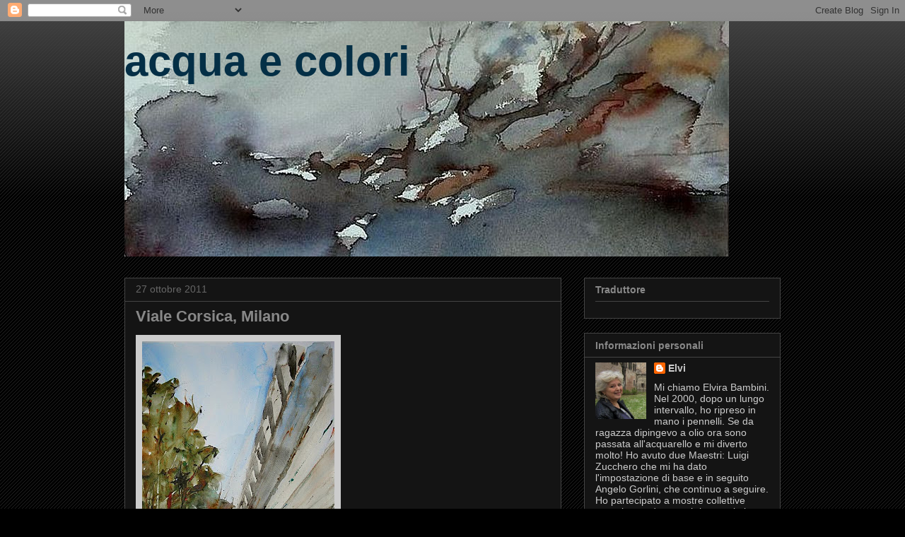

--- FILE ---
content_type: text/html; charset=UTF-8
request_url: https://acquaecolori.blogspot.com/2011/10/viale-corsica-milano.html
body_size: 23925
content:
<!DOCTYPE html>
<html class='v2' dir='ltr' lang='it'>
<head>
<link href='https://www.blogger.com/static/v1/widgets/335934321-css_bundle_v2.css' rel='stylesheet' type='text/css'/>
<meta content='width=1100' name='viewport'/>
<meta content='text/html; charset=UTF-8' http-equiv='Content-Type'/>
<meta content='blogger' name='generator'/>
<link href='https://acquaecolori.blogspot.com/favicon.ico' rel='icon' type='image/x-icon'/>
<link href='http://acquaecolori.blogspot.com/2011/10/viale-corsica-milano.html' rel='canonical'/>
<link rel="alternate" type="application/atom+xml" title="acqua e colori - Atom" href="https://acquaecolori.blogspot.com/feeds/posts/default" />
<link rel="alternate" type="application/rss+xml" title="acqua e colori - RSS" href="https://acquaecolori.blogspot.com/feeds/posts/default?alt=rss" />
<link rel="service.post" type="application/atom+xml" title="acqua e colori - Atom" href="https://www.blogger.com/feeds/2108463021167598676/posts/default" />

<link rel="alternate" type="application/atom+xml" title="acqua e colori - Atom" href="https://acquaecolori.blogspot.com/feeds/7226087418223371531/comments/default" />
<!--Can't find substitution for tag [blog.ieCssRetrofitLinks]-->
<link href='https://blogger.googleusercontent.com/img/b/R29vZ2xl/AVvXsEgkWgKFsF5oD2Z749yNhMqJZQun2zoqJCBJT1cxBhvU8IKt_x654AeJ0zo9EwNjheLdEEJVE3LQBiD28YiKB7Fz0U55QMgWQXZg7q3EaU4CYZTQ-WMv-Zn1Jojsc-jdKzriKKdeNta7upg/s400/Elvira+2a.jpg' rel='image_src'/>
<meta content='http://acquaecolori.blogspot.com/2011/10/viale-corsica-milano.html' property='og:url'/>
<meta content='Viale Corsica, Milano' property='og:title'/>
<meta content='' property='og:description'/>
<meta content='https://blogger.googleusercontent.com/img/b/R29vZ2xl/AVvXsEgkWgKFsF5oD2Z749yNhMqJZQun2zoqJCBJT1cxBhvU8IKt_x654AeJ0zo9EwNjheLdEEJVE3LQBiD28YiKB7Fz0U55QMgWQXZg7q3EaU4CYZTQ-WMv-Zn1Jojsc-jdKzriKKdeNta7upg/w1200-h630-p-k-no-nu/Elvira+2a.jpg' property='og:image'/>
<title>acqua e colori: Viale Corsica, Milano</title>
<style id='page-skin-1' type='text/css'><!--
/*
-----------------------------------------------
Blogger Template Style
Name:     Awesome Inc.
Designer: Tina Chen
URL:      tinachen.org
----------------------------------------------- */
/* Content
----------------------------------------------- */
body {
font: normal normal 13px Arial, Tahoma, Helvetica, FreeSans, sans-serif;
color: #ffffff;
background: #000000 url(//www.blogblog.com/1kt/awesomeinc/body_background_dark.png) repeat scroll top left;
}
html body .content-outer {
min-width: 0;
max-width: 100%;
width: 100%;
}
a:link {
text-decoration: none;
color: #888888;
}
a:visited {
text-decoration: none;
color: #444444;
}
a:hover {
text-decoration: underline;
color: #cccccc;
}
.body-fauxcolumn-outer .cap-top {
position: absolute;
z-index: 1;
height: 276px;
width: 100%;
background: transparent url(//www.blogblog.com/1kt/awesomeinc/body_gradient_dark.png) repeat-x scroll top left;
_background-image: none;
}
/* Columns
----------------------------------------------- */
.content-inner {
padding: 0;
}
.header-inner .section {
margin: 0 16px;
}
.tabs-inner .section {
margin: 0 16px;
}
.main-inner {
padding-top: 30px;
}
.main-inner .column-center-inner,
.main-inner .column-left-inner,
.main-inner .column-right-inner {
padding: 0 5px;
}
*+html body .main-inner .column-center-inner {
margin-top: -30px;
}
#layout .main-inner .column-center-inner {
margin-top: 0;
}
/* Header
----------------------------------------------- */
.header-outer {
margin: 0 0 0 0;
background: transparent none repeat scroll 0 0;
}
.Header h1 {
font: normal bold 60px Arial, Tahoma, Helvetica, FreeSans, sans-serif;;
color: #042f46;
text-shadow: 0 0 -1px #000000;
}
.Header h1 a {
color: #042f46;
}
.Header .description {
font: normal normal 14px Arial, Tahoma, Helvetica, FreeSans, sans-serif;
color: #ffffff;
}
.header-inner .Header .titlewrapper,
.header-inner .Header .descriptionwrapper {
padding-left: 0;
padding-right: 0;
margin-bottom: 0;
}
.header-inner .Header .titlewrapper {
padding-top: 22px;
}
/* Tabs
----------------------------------------------- */
.tabs-outer {
overflow: hidden;
position: relative;
background: #141414 none repeat scroll 0 0;
}
#layout .tabs-outer {
overflow: visible;
}
.tabs-cap-top, .tabs-cap-bottom {
position: absolute;
width: 100%;
border-top: 1px solid #444444;
}
.tabs-cap-bottom {
bottom: 0;
}
.tabs-inner .widget li a {
display: inline-block;
margin: 0;
padding: .6em 1.5em;
font: normal bold 14px Arial, Tahoma, Helvetica, FreeSans, sans-serif;
color: #ffffff;
border-top: 1px solid #444444;
border-bottom: 1px solid #444444;
border-left: 1px solid #444444;
height: 16px;
line-height: 16px;
}
.tabs-inner .widget li:last-child a {
border-right: 1px solid #444444;
}
.tabs-inner .widget li.selected a, .tabs-inner .widget li a:hover {
background: #444444 none repeat-x scroll 0 -100px;
color: #ffffff;
}
/* Headings
----------------------------------------------- */
h2 {
font: normal bold 14px Arial, Tahoma, Helvetica, FreeSans, sans-serif;
color: #888888;
}
/* Widgets
----------------------------------------------- */
.main-inner .section {
margin: 0 27px;
padding: 0;
}
.main-inner .column-left-outer,
.main-inner .column-right-outer {
margin-top: 0;
}
#layout .main-inner .column-left-outer,
#layout .main-inner .column-right-outer {
margin-top: 0;
}
.main-inner .column-left-inner,
.main-inner .column-right-inner {
background: transparent none repeat 0 0;
-moz-box-shadow: 0 0 0 rgba(0, 0, 0, .2);
-webkit-box-shadow: 0 0 0 rgba(0, 0, 0, .2);
-goog-ms-box-shadow: 0 0 0 rgba(0, 0, 0, .2);
box-shadow: 0 0 0 rgba(0, 0, 0, .2);
-moz-border-radius: 0;
-webkit-border-radius: 0;
-goog-ms-border-radius: 0;
border-radius: 0;
}
#layout .main-inner .column-left-inner,
#layout .main-inner .column-right-inner {
margin-top: 0;
}
.sidebar .widget {
font: normal normal 14px Arial, Tahoma, Helvetica, FreeSans, sans-serif;
color: #cccccc;
}
.sidebar .widget a:link {
color: #cccccc;
}
.sidebar .widget a:visited {
color: #888888;
}
.sidebar .widget a:hover {
color: #ffffff;
}
.sidebar .widget h2 {
text-shadow: 0 0 -1px #000000;
}
.main-inner .widget {
background-color: #141414;
border: 1px solid #444444;
padding: 0 15px 15px;
margin: 20px -16px;
-moz-box-shadow: 0 0 0 rgba(0, 0, 0, .2);
-webkit-box-shadow: 0 0 0 rgba(0, 0, 0, .2);
-goog-ms-box-shadow: 0 0 0 rgba(0, 0, 0, .2);
box-shadow: 0 0 0 rgba(0, 0, 0, .2);
-moz-border-radius: 0;
-webkit-border-radius: 0;
-goog-ms-border-radius: 0;
border-radius: 0;
}
.main-inner .widget h2 {
margin: 0 -15px;
padding: .6em 15px .5em;
border-bottom: 1px solid #141414;
}
.footer-inner .widget h2 {
padding: 0 0 .4em;
border-bottom: 1px solid #141414;
}
.main-inner .widget h2 + div, .footer-inner .widget h2 + div {
border-top: 1px solid #444444;
padding-top: 8px;
}
.main-inner .widget .widget-content {
margin: 0 -15px;
padding: 7px 15px 0;
}
.main-inner .widget ul, .main-inner .widget #ArchiveList ul.flat {
margin: -8px -15px 0;
padding: 0;
list-style: none;
}
.main-inner .widget #ArchiveList {
margin: -8px 0 0;
}
.main-inner .widget ul li, .main-inner .widget #ArchiveList ul.flat li {
padding: .5em 15px;
text-indent: 0;
color: #ffffff;
border-top: 1px solid #444444;
border-bottom: 1px solid #141414;
}
.main-inner .widget #ArchiveList ul li {
padding-top: .25em;
padding-bottom: .25em;
}
.main-inner .widget ul li:first-child, .main-inner .widget #ArchiveList ul.flat li:first-child {
border-top: none;
}
.main-inner .widget ul li:last-child, .main-inner .widget #ArchiveList ul.flat li:last-child {
border-bottom: none;
}
.post-body {
position: relative;
}
.main-inner .widget .post-body ul {
padding: 0 2.5em;
margin: .5em 0;
list-style: disc;
}
.main-inner .widget .post-body ul li {
padding: 0.25em 0;
margin-bottom: .25em;
color: #ffffff;
border: none;
}
.footer-inner .widget ul {
padding: 0;
list-style: none;
}
.widget .zippy {
color: #ffffff;
}
/* Posts
----------------------------------------------- */
body .main-inner .Blog {
padding: 0;
margin-bottom: 1em;
background-color: transparent;
border: none;
-moz-box-shadow: 0 0 0 rgba(0, 0, 0, 0);
-webkit-box-shadow: 0 0 0 rgba(0, 0, 0, 0);
-goog-ms-box-shadow: 0 0 0 rgba(0, 0, 0, 0);
box-shadow: 0 0 0 rgba(0, 0, 0, 0);
}
.main-inner .section:last-child .Blog:last-child {
padding: 0;
margin-bottom: 1em;
}
.main-inner .widget h2.date-header {
margin: 0 -15px 1px;
padding: 0 0 0 0;
font: normal normal 14px Arial, Tahoma, Helvetica, FreeSans, sans-serif;
color: #666666;
background: transparent none no-repeat scroll top left;
border-top: 0 solid #444444;
border-bottom: 1px solid #141414;
-moz-border-radius-topleft: 0;
-moz-border-radius-topright: 0;
-webkit-border-top-left-radius: 0;
-webkit-border-top-right-radius: 0;
border-top-left-radius: 0;
border-top-right-radius: 0;
position: static;
bottom: 100%;
right: 15px;
text-shadow: 0 0 -1px #000000;
}
.main-inner .widget h2.date-header span {
font: normal normal 14px Arial, Tahoma, Helvetica, FreeSans, sans-serif;
display: block;
padding: .5em 15px;
border-left: 0 solid #444444;
border-right: 0 solid #444444;
}
.date-outer {
position: relative;
margin: 30px 0 20px;
padding: 0 15px;
background-color: #141414;
border: 1px solid #444444;
-moz-box-shadow: 0 0 0 rgba(0, 0, 0, .2);
-webkit-box-shadow: 0 0 0 rgba(0, 0, 0, .2);
-goog-ms-box-shadow: 0 0 0 rgba(0, 0, 0, .2);
box-shadow: 0 0 0 rgba(0, 0, 0, .2);
-moz-border-radius: 0;
-webkit-border-radius: 0;
-goog-ms-border-radius: 0;
border-radius: 0;
}
.date-outer:first-child {
margin-top: 0;
}
.date-outer:last-child {
margin-bottom: 20px;
-moz-border-radius-bottomleft: 0;
-moz-border-radius-bottomright: 0;
-webkit-border-bottom-left-radius: 0;
-webkit-border-bottom-right-radius: 0;
-goog-ms-border-bottom-left-radius: 0;
-goog-ms-border-bottom-right-radius: 0;
border-bottom-left-radius: 0;
border-bottom-right-radius: 0;
}
.date-posts {
margin: 0 -15px;
padding: 0 15px;
clear: both;
}
.post-outer, .inline-ad {
border-top: 1px solid #444444;
margin: 0 -15px;
padding: 15px 15px;
}
.post-outer {
padding-bottom: 10px;
}
.post-outer:first-child {
padding-top: 0;
border-top: none;
}
.post-outer:last-child, .inline-ad:last-child {
border-bottom: none;
}
.post-body {
position: relative;
}
.post-body img {
padding: 8px;
background: #cccccc;
border: 1px solid transparent;
-moz-box-shadow: 0 0 0 rgba(0, 0, 0, .2);
-webkit-box-shadow: 0 0 0 rgba(0, 0, 0, .2);
box-shadow: 0 0 0 rgba(0, 0, 0, .2);
-moz-border-radius: 0;
-webkit-border-radius: 0;
border-radius: 0;
}
h3.post-title, h4 {
font: normal bold 22px Arial, Tahoma, Helvetica, FreeSans, sans-serif;
color: #888888;
}
h3.post-title a {
font: normal bold 22px Arial, Tahoma, Helvetica, FreeSans, sans-serif;
color: #888888;
}
h3.post-title a:hover {
color: #cccccc;
text-decoration: underline;
}
.post-header {
margin: 0 0 1em;
}
.post-body {
line-height: 1.4;
}
.post-outer h2 {
color: #ffffff;
}
.post-footer {
margin: 1.5em 0 0;
}
#blog-pager {
padding: 15px;
font-size: 120%;
background-color: #141414;
border: 1px solid #444444;
-moz-box-shadow: 0 0 0 rgba(0, 0, 0, .2);
-webkit-box-shadow: 0 0 0 rgba(0, 0, 0, .2);
-goog-ms-box-shadow: 0 0 0 rgba(0, 0, 0, .2);
box-shadow: 0 0 0 rgba(0, 0, 0, .2);
-moz-border-radius: 0;
-webkit-border-radius: 0;
-goog-ms-border-radius: 0;
border-radius: 0;
-moz-border-radius-topleft: 0;
-moz-border-radius-topright: 0;
-webkit-border-top-left-radius: 0;
-webkit-border-top-right-radius: 0;
-goog-ms-border-top-left-radius: 0;
-goog-ms-border-top-right-radius: 0;
border-top-left-radius: 0;
border-top-right-radius-topright: 0;
margin-top: 1em;
}
.blog-feeds, .post-feeds {
margin: 1em 0;
text-align: center;
color: #ffffff;
}
.blog-feeds a, .post-feeds a {
color: #888888;
}
.blog-feeds a:visited, .post-feeds a:visited {
color: #444444;
}
.blog-feeds a:hover, .post-feeds a:hover {
color: #cccccc;
}
.post-outer .comments {
margin-top: 2em;
}
/* Comments
----------------------------------------------- */
.comments .comments-content .icon.blog-author {
background-repeat: no-repeat;
background-image: url([data-uri]);
}
.comments .comments-content .loadmore a {
border-top: 1px solid #444444;
border-bottom: 1px solid #444444;
}
.comments .continue {
border-top: 2px solid #444444;
}
/* Footer
----------------------------------------------- */
.footer-outer {
margin: -0 0 -1px;
padding: 0 0 0;
color: #ffffff;
overflow: hidden;
}
.footer-fauxborder-left {
border-top: 1px solid #444444;
background: #141414 none repeat scroll 0 0;
-moz-box-shadow: 0 0 0 rgba(0, 0, 0, .2);
-webkit-box-shadow: 0 0 0 rgba(0, 0, 0, .2);
-goog-ms-box-shadow: 0 0 0 rgba(0, 0, 0, .2);
box-shadow: 0 0 0 rgba(0, 0, 0, .2);
margin: 0 -0;
}
/* Mobile
----------------------------------------------- */
body.mobile {
background-size: auto;
}
.mobile .body-fauxcolumn-outer {
background: transparent none repeat scroll top left;
}
*+html body.mobile .main-inner .column-center-inner {
margin-top: 0;
}
.mobile .main-inner .widget {
padding: 0 0 15px;
}
.mobile .main-inner .widget h2 + div,
.mobile .footer-inner .widget h2 + div {
border-top: none;
padding-top: 0;
}
.mobile .footer-inner .widget h2 {
padding: 0.5em 0;
border-bottom: none;
}
.mobile .main-inner .widget .widget-content {
margin: 0;
padding: 7px 0 0;
}
.mobile .main-inner .widget ul,
.mobile .main-inner .widget #ArchiveList ul.flat {
margin: 0 -15px 0;
}
.mobile .main-inner .widget h2.date-header {
right: 0;
}
.mobile .date-header span {
padding: 0.4em 0;
}
.mobile .date-outer:first-child {
margin-bottom: 0;
border: 1px solid #444444;
-moz-border-radius-topleft: 0;
-moz-border-radius-topright: 0;
-webkit-border-top-left-radius: 0;
-webkit-border-top-right-radius: 0;
-goog-ms-border-top-left-radius: 0;
-goog-ms-border-top-right-radius: 0;
border-top-left-radius: 0;
border-top-right-radius: 0;
}
.mobile .date-outer {
border-color: #444444;
border-width: 0 1px 1px;
}
.mobile .date-outer:last-child {
margin-bottom: 0;
}
.mobile .main-inner {
padding: 0;
}
.mobile .header-inner .section {
margin: 0;
}
.mobile .post-outer, .mobile .inline-ad {
padding: 5px 0;
}
.mobile .tabs-inner .section {
margin: 0 10px;
}
.mobile .main-inner .widget h2 {
margin: 0;
padding: 0;
}
.mobile .main-inner .widget h2.date-header span {
padding: 0;
}
.mobile .main-inner .widget .widget-content {
margin: 0;
padding: 7px 0 0;
}
.mobile #blog-pager {
border: 1px solid transparent;
background: #141414 none repeat scroll 0 0;
}
.mobile .main-inner .column-left-inner,
.mobile .main-inner .column-right-inner {
background: transparent none repeat 0 0;
-moz-box-shadow: none;
-webkit-box-shadow: none;
-goog-ms-box-shadow: none;
box-shadow: none;
}
.mobile .date-posts {
margin: 0;
padding: 0;
}
.mobile .footer-fauxborder-left {
margin: 0;
border-top: inherit;
}
.mobile .main-inner .section:last-child .Blog:last-child {
margin-bottom: 0;
}
.mobile-index-contents {
color: #ffffff;
}
.mobile .mobile-link-button {
background: #888888 none repeat scroll 0 0;
}
.mobile-link-button a:link, .mobile-link-button a:visited {
color: #ffffff;
}
.mobile .tabs-inner .PageList .widget-content {
background: transparent;
border-top: 1px solid;
border-color: #444444;
color: #ffffff;
}
.mobile .tabs-inner .PageList .widget-content .pagelist-arrow {
border-left: 1px solid #444444;
}

--></style>
<style id='template-skin-1' type='text/css'><!--
body {
min-width: 960px;
}
.content-outer, .content-fauxcolumn-outer, .region-inner {
min-width: 960px;
max-width: 960px;
_width: 960px;
}
.main-inner .columns {
padding-left: 0;
padding-right: 310px;
}
.main-inner .fauxcolumn-center-outer {
left: 0;
right: 310px;
/* IE6 does not respect left and right together */
_width: expression(this.parentNode.offsetWidth -
parseInt("0") -
parseInt("310px") + 'px');
}
.main-inner .fauxcolumn-left-outer {
width: 0;
}
.main-inner .fauxcolumn-right-outer {
width: 310px;
}
.main-inner .column-left-outer {
width: 0;
right: 100%;
margin-left: -0;
}
.main-inner .column-right-outer {
width: 310px;
margin-right: -310px;
}
#layout {
min-width: 0;
}
#layout .content-outer {
min-width: 0;
width: 800px;
}
#layout .region-inner {
min-width: 0;
width: auto;
}
body#layout div.add_widget {
padding: 8px;
}
body#layout div.add_widget a {
margin-left: 32px;
}
--></style>
<link href='https://www.blogger.com/dyn-css/authorization.css?targetBlogID=2108463021167598676&amp;zx=9824006a-18a0-4c39-95f0-5ed0941cf4f2' media='none' onload='if(media!=&#39;all&#39;)media=&#39;all&#39;' rel='stylesheet'/><noscript><link href='https://www.blogger.com/dyn-css/authorization.css?targetBlogID=2108463021167598676&amp;zx=9824006a-18a0-4c39-95f0-5ed0941cf4f2' rel='stylesheet'/></noscript>
<meta name='google-adsense-platform-account' content='ca-host-pub-1556223355139109'/>
<meta name='google-adsense-platform-domain' content='blogspot.com'/>

</head>
<body class='loading variant-dark'>
<div class='navbar section' id='navbar' name='Navbar'><div class='widget Navbar' data-version='1' id='Navbar1'><script type="text/javascript">
    function setAttributeOnload(object, attribute, val) {
      if(window.addEventListener) {
        window.addEventListener('load',
          function(){ object[attribute] = val; }, false);
      } else {
        window.attachEvent('onload', function(){ object[attribute] = val; });
      }
    }
  </script>
<div id="navbar-iframe-container"></div>
<script type="text/javascript" src="https://apis.google.com/js/platform.js"></script>
<script type="text/javascript">
      gapi.load("gapi.iframes:gapi.iframes.style.bubble", function() {
        if (gapi.iframes && gapi.iframes.getContext) {
          gapi.iframes.getContext().openChild({
              url: 'https://www.blogger.com/navbar/2108463021167598676?po\x3d7226087418223371531\x26origin\x3dhttps://acquaecolori.blogspot.com',
              where: document.getElementById("navbar-iframe-container"),
              id: "navbar-iframe"
          });
        }
      });
    </script><script type="text/javascript">
(function() {
var script = document.createElement('script');
script.type = 'text/javascript';
script.src = '//pagead2.googlesyndication.com/pagead/js/google_top_exp.js';
var head = document.getElementsByTagName('head')[0];
if (head) {
head.appendChild(script);
}})();
</script>
</div></div>
<div class='body-fauxcolumns'>
<div class='fauxcolumn-outer body-fauxcolumn-outer'>
<div class='cap-top'>
<div class='cap-left'></div>
<div class='cap-right'></div>
</div>
<div class='fauxborder-left'>
<div class='fauxborder-right'></div>
<div class='fauxcolumn-inner'>
</div>
</div>
<div class='cap-bottom'>
<div class='cap-left'></div>
<div class='cap-right'></div>
</div>
</div>
</div>
<div class='content'>
<div class='content-fauxcolumns'>
<div class='fauxcolumn-outer content-fauxcolumn-outer'>
<div class='cap-top'>
<div class='cap-left'></div>
<div class='cap-right'></div>
</div>
<div class='fauxborder-left'>
<div class='fauxborder-right'></div>
<div class='fauxcolumn-inner'>
</div>
</div>
<div class='cap-bottom'>
<div class='cap-left'></div>
<div class='cap-right'></div>
</div>
</div>
</div>
<div class='content-outer'>
<div class='content-cap-top cap-top'>
<div class='cap-left'></div>
<div class='cap-right'></div>
</div>
<div class='fauxborder-left content-fauxborder-left'>
<div class='fauxborder-right content-fauxborder-right'></div>
<div class='content-inner'>
<header>
<div class='header-outer'>
<div class='header-cap-top cap-top'>
<div class='cap-left'></div>
<div class='cap-right'></div>
</div>
<div class='fauxborder-left header-fauxborder-left'>
<div class='fauxborder-right header-fauxborder-right'></div>
<div class='region-inner header-inner'>
<div class='header section' id='header' name='Intestazione'><div class='widget Header' data-version='1' id='Header1'>
<div id='header-inner' style='background-image: url("https://blogger.googleusercontent.com/img/b/R29vZ2xl/AVvXsEixYcvhi50gTVA7cmG8sTohbARfQRAfjMm-BL2ahgitJkD9qPknUtmSF_5cu5n1qloEAFZQFOrHvNGVc3AJOYrIKHa0A7qbrGbgEvDrMc4AGvxlR6S2duWO3O0w-_rFMTsIW9aErhKhVeI/s898-r/028a-Intestazione+blog.jpg"); background-position: left; min-height: 333px; _height: 333px; background-repeat: no-repeat; '>
<div class='titlewrapper' style='background: transparent'>
<h1 class='title' style='background: transparent; border-width: 0px'>
<a href='https://acquaecolori.blogspot.com/'>
acqua e colori
</a>
</h1>
</div>
<div class='descriptionwrapper'>
<p class='description'><span>
</span></p>
</div>
</div>
</div></div>
</div>
</div>
<div class='header-cap-bottom cap-bottom'>
<div class='cap-left'></div>
<div class='cap-right'></div>
</div>
</div>
</header>
<div class='tabs-outer'>
<div class='tabs-cap-top cap-top'>
<div class='cap-left'></div>
<div class='cap-right'></div>
</div>
<div class='fauxborder-left tabs-fauxborder-left'>
<div class='fauxborder-right tabs-fauxborder-right'></div>
<div class='region-inner tabs-inner'>
<div class='tabs no-items section' id='crosscol' name='Multi-colonne'></div>
<div class='tabs no-items section' id='crosscol-overflow' name='Cross-Column 2'></div>
</div>
</div>
<div class='tabs-cap-bottom cap-bottom'>
<div class='cap-left'></div>
<div class='cap-right'></div>
</div>
</div>
<div class='main-outer'>
<div class='main-cap-top cap-top'>
<div class='cap-left'></div>
<div class='cap-right'></div>
</div>
<div class='fauxborder-left main-fauxborder-left'>
<div class='fauxborder-right main-fauxborder-right'></div>
<div class='region-inner main-inner'>
<div class='columns fauxcolumns'>
<div class='fauxcolumn-outer fauxcolumn-center-outer'>
<div class='cap-top'>
<div class='cap-left'></div>
<div class='cap-right'></div>
</div>
<div class='fauxborder-left'>
<div class='fauxborder-right'></div>
<div class='fauxcolumn-inner'>
</div>
</div>
<div class='cap-bottom'>
<div class='cap-left'></div>
<div class='cap-right'></div>
</div>
</div>
<div class='fauxcolumn-outer fauxcolumn-left-outer'>
<div class='cap-top'>
<div class='cap-left'></div>
<div class='cap-right'></div>
</div>
<div class='fauxborder-left'>
<div class='fauxborder-right'></div>
<div class='fauxcolumn-inner'>
</div>
</div>
<div class='cap-bottom'>
<div class='cap-left'></div>
<div class='cap-right'></div>
</div>
</div>
<div class='fauxcolumn-outer fauxcolumn-right-outer'>
<div class='cap-top'>
<div class='cap-left'></div>
<div class='cap-right'></div>
</div>
<div class='fauxborder-left'>
<div class='fauxborder-right'></div>
<div class='fauxcolumn-inner'>
</div>
</div>
<div class='cap-bottom'>
<div class='cap-left'></div>
<div class='cap-right'></div>
</div>
</div>
<!-- corrects IE6 width calculation -->
<div class='columns-inner'>
<div class='column-center-outer'>
<div class='column-center-inner'>
<div class='main section' id='main' name='Principale'><div class='widget Blog' data-version='1' id='Blog1'>
<div class='blog-posts hfeed'>

          <div class="date-outer">
        
<h2 class='date-header'><span>27 ottobre 2011</span></h2>

          <div class="date-posts">
        
<div class='post-outer'>
<div class='post hentry uncustomized-post-template' itemprop='blogPost' itemscope='itemscope' itemtype='http://schema.org/BlogPosting'>
<meta content='https://blogger.googleusercontent.com/img/b/R29vZ2xl/AVvXsEgkWgKFsF5oD2Z749yNhMqJZQun2zoqJCBJT1cxBhvU8IKt_x654AeJ0zo9EwNjheLdEEJVE3LQBiD28YiKB7Fz0U55QMgWQXZg7q3EaU4CYZTQ-WMv-Zn1Jojsc-jdKzriKKdeNta7upg/s400/Elvira+2a.jpg' itemprop='image_url'/>
<meta content='2108463021167598676' itemprop='blogId'/>
<meta content='7226087418223371531' itemprop='postId'/>
<a name='7226087418223371531'></a>
<h3 class='post-title entry-title' itemprop='name'>
Viale Corsica, Milano
</h3>
<div class='post-header'>
<div class='post-header-line-1'></div>
</div>
<div class='post-body entry-content' id='post-body-7226087418223371531' itemprop='description articleBody'>
<div class="separator" style="clear: both; text-align: center;"><a href="https://blogger.googleusercontent.com/img/b/R29vZ2xl/AVvXsEgkWgKFsF5oD2Z749yNhMqJZQun2zoqJCBJT1cxBhvU8IKt_x654AeJ0zo9EwNjheLdEEJVE3LQBiD28YiKB7Fz0U55QMgWQXZg7q3EaU4CYZTQ-WMv-Zn1Jojsc-jdKzriKKdeNta7upg/s1600/Elvira+2a.jpg" imageanchor="1" style="clear: left; cssfloat: left; float: left; margin-bottom: 1em; margin-right: 1em;"><img border="0" height="400px" ida="true" src="https://blogger.googleusercontent.com/img/b/R29vZ2xl/AVvXsEgkWgKFsF5oD2Z749yNhMqJZQun2zoqJCBJT1cxBhvU8IKt_x654AeJ0zo9EwNjheLdEEJVE3LQBiD28YiKB7Fz0U55QMgWQXZg7q3EaU4CYZTQ-WMv-Zn1Jojsc-jdKzriKKdeNta7upg/s400/Elvira+2a.jpg" width="272px" /></a></div>
<div style='clear: both;'></div>
</div>
<div class='post-footer'>
<div class='post-footer-line post-footer-line-1'>
<span class='post-author vcard'>
Pubblicato da
<span class='fn' itemprop='author' itemscope='itemscope' itemtype='http://schema.org/Person'>
<meta content='https://www.blogger.com/profile/10369707297320775019' itemprop='url'/>
<a class='g-profile' href='https://www.blogger.com/profile/10369707297320775019' rel='author' title='author profile'>
<span itemprop='name'>Elvi</span>
</a>
</span>
</span>
<span class='post-timestamp'>
alle
<meta content='http://acquaecolori.blogspot.com/2011/10/viale-corsica-milano.html' itemprop='url'/>
<a class='timestamp-link' href='https://acquaecolori.blogspot.com/2011/10/viale-corsica-milano.html' rel='bookmark' title='permanent link'><abbr class='published' itemprop='datePublished' title='2011-10-27T19:58:00+02:00'>19:58</abbr></a>
</span>
<span class='post-comment-link'>
</span>
<span class='post-icons'>
<span class='item-control blog-admin pid-2008624365'>
<a href='https://www.blogger.com/post-edit.g?blogID=2108463021167598676&postID=7226087418223371531&from=pencil' title='Modifica post'>
<img alt='' class='icon-action' height='18' src='https://resources.blogblog.com/img/icon18_edit_allbkg.gif' width='18'/>
</a>
</span>
</span>
<div class='post-share-buttons goog-inline-block'>
</div>
</div>
<div class='post-footer-line post-footer-line-2'>
<span class='post-labels'>
</span>
</div>
<div class='post-footer-line post-footer-line-3'>
<span class='post-location'>
</span>
</div>
</div>
</div>
<div class='comments' id='comments'>
<a name='comments'></a>
<h4>9 commenti:</h4>
<div id='Blog1_comments-block-wrapper'>
<dl class='' id='comments-block'>
<dt class='comment-author blogger-comment-icon' id='c5485556449171044977'>
<a name='c5485556449171044977'></a>
<a href='https://www.blogger.com/profile/12931327618356682981' rel='nofollow'>NATIVIDAD</a>
ha detto...
</dt>
<dd class='comment-body' id='Blog1_cmt-5485556449171044977'>
<p>
SALUDOS!!!!!!!!!!TAN BELLA Y ORIGINAL COMO TODAS!!!!!!!!!!
</p>
</dd>
<dd class='comment-footer'>
<span class='comment-timestamp'>
<a href='https://acquaecolori.blogspot.com/2011/10/viale-corsica-milano.html?showComment=1319740029666#c5485556449171044977' title='comment permalink'>
27 ottobre 2011 alle ore 20:27
</a>
<span class='item-control blog-admin pid-1642801966'>
<a class='comment-delete' href='https://www.blogger.com/comment/delete/2108463021167598676/5485556449171044977' title='Elimina commento'>
<img src='https://resources.blogblog.com/img/icon_delete13.gif'/>
</a>
</span>
</span>
</dd>
<dt class='comment-author blogger-comment-icon' id='c315514276260230059'>
<a name='c315514276260230059'></a>
<a href='https://www.blogger.com/profile/06429488531350760155' rel='nofollow'>F.M.Marrouch</a>
ha detto...
</dt>
<dd class='comment-body' id='Blog1_cmt-315514276260230059'>
<p>
Hola, he repasado tus últimos trabajos con mucho interés, magnífica síntesis en este último, y una composición que centra todo el interés en estas casas de color, enhorabuena.
</p>
</dd>
<dd class='comment-footer'>
<span class='comment-timestamp'>
<a href='https://acquaecolori.blogspot.com/2011/10/viale-corsica-milano.html?showComment=1319743631642#c315514276260230059' title='comment permalink'>
27 ottobre 2011 alle ore 21:27
</a>
<span class='item-control blog-admin pid-982382787'>
<a class='comment-delete' href='https://www.blogger.com/comment/delete/2108463021167598676/315514276260230059' title='Elimina commento'>
<img src='https://resources.blogblog.com/img/icon_delete13.gif'/>
</a>
</span>
</span>
</dd>
<dt class='comment-author blogger-comment-icon' id='c46538348826339684'>
<a name='c46538348826339684'></a>
<a href='https://www.blogger.com/profile/15855690441782511581' rel='nofollow'>Jose Sanchez</a>
ha detto...
</dt>
<dd class='comment-body' id='Blog1_cmt-46538348826339684'>
<p>
elvi enhorabuena, una acuarela magnifica, una gran perspectiva.
</p>
</dd>
<dd class='comment-footer'>
<span class='comment-timestamp'>
<a href='https://acquaecolori.blogspot.com/2011/10/viale-corsica-milano.html?showComment=1319747329042#c46538348826339684' title='comment permalink'>
27 ottobre 2011 alle ore 22:28
</a>
<span class='item-control blog-admin pid-1963465160'>
<a class='comment-delete' href='https://www.blogger.com/comment/delete/2108463021167598676/46538348826339684' title='Elimina commento'>
<img src='https://resources.blogblog.com/img/icon_delete13.gif'/>
</a>
</span>
</span>
</dd>
<dt class='comment-author blogger-comment-icon' id='c4278310928711871079'>
<a name='c4278310928711871079'></a>
<a href='https://www.blogger.com/profile/06592451071109351862' rel='nofollow'>Jane</a>
ha detto...
</dt>
<dd class='comment-body' id='Blog1_cmt-4278310928711871079'>
<p>
Che prospettiva!! Bella Elvi, quella casa rossa sullo sfondo addolcisce la severità della casermone in primo piano, mi piace molto!
</p>
</dd>
<dd class='comment-footer'>
<span class='comment-timestamp'>
<a href='https://acquaecolori.blogspot.com/2011/10/viale-corsica-milano.html?showComment=1319779179997#c4278310928711871079' title='comment permalink'>
28 ottobre 2011 alle ore 07:19
</a>
<span class='item-control blog-admin pid-290870710'>
<a class='comment-delete' href='https://www.blogger.com/comment/delete/2108463021167598676/4278310928711871079' title='Elimina commento'>
<img src='https://resources.blogblog.com/img/icon_delete13.gif'/>
</a>
</span>
</span>
</dd>
<dt class='comment-author blogger-comment-icon' id='c4979796664558961119'>
<a name='c4979796664558961119'></a>
<a href='https://www.blogger.com/profile/12580102415186413781' rel='nofollow'>Albert Gallego</a>
ha detto...
</dt>
<dd class='comment-body' id='Blog1_cmt-4979796664558961119'>
<p>
Elvi, ti ammiro, non solo come la grande artista che sei, ma per la tua capacità di trovare tempo per dipingere e per scrivere commenti in tutti i blogs (al meno in quelli che anch&#39;io visito!). Io, veramente non sono capace. Questo di oggi lo trovo bellíssimo: la macchia rossa nel centro fa togliere importanza al dramatismo della prospettiva. Complimenti, Un abbraccio.
</p>
</dd>
<dd class='comment-footer'>
<span class='comment-timestamp'>
<a href='https://acquaecolori.blogspot.com/2011/10/viale-corsica-milano.html?showComment=1319827021983#c4979796664558961119' title='comment permalink'>
28 ottobre 2011 alle ore 20:37
</a>
<span class='item-control blog-admin pid-1329642617'>
<a class='comment-delete' href='https://www.blogger.com/comment/delete/2108463021167598676/4979796664558961119' title='Elimina commento'>
<img src='https://resources.blogblog.com/img/icon_delete13.gif'/>
</a>
</span>
</span>
</dd>
<dt class='comment-author blogger-comment-icon' id='c4441950560613791821'>
<a name='c4441950560613791821'></a>
<a href='https://www.blogger.com/profile/15029295442736805564' rel='nofollow'>Floriana Quaini</a>
ha detto...
</dt>
<dd class='comment-body' id='Blog1_cmt-4441950560613791821'>
<p>
Ciao Elvira, eccoci al nostro appuntamento. Anch&#39;io apprezzo la parte rossa in fondo che interpreto un po&#39; come un viaggio verso la luce.<br />Ci vuole sempre un po&#39; di ottimismo tra tanto grigiore (della vita quotidiana...) Ciao, a presto, Floriana
</p>
</dd>
<dd class='comment-footer'>
<span class='comment-timestamp'>
<a href='https://acquaecolori.blogspot.com/2011/10/viale-corsica-milano.html?showComment=1319837532980#c4441950560613791821' title='comment permalink'>
28 ottobre 2011 alle ore 23:32
</a>
<span class='item-control blog-admin pid-997909164'>
<a class='comment-delete' href='https://www.blogger.com/comment/delete/2108463021167598676/4441950560613791821' title='Elimina commento'>
<img src='https://resources.blogblog.com/img/icon_delete13.gif'/>
</a>
</span>
</span>
</dd>
<dt class='comment-author blogger-comment-icon' id='c5669670767129626534'>
<a name='c5669670767129626534'></a>
<a href='https://www.blogger.com/profile/04256213422476196331' rel='nofollow'>Dani</a>
ha detto...
</dt>
<dd class='comment-body' id='Blog1_cmt-5669670767129626534'>
<p>
Hola Elvi,mucho tiempo si escrivirte,pero ha sido por culpa del ordenador,espero resolverlo pronto ,sigo tu obra de cerca y me encanta,saludos.
</p>
</dd>
<dd class='comment-footer'>
<span class='comment-timestamp'>
<a href='https://acquaecolori.blogspot.com/2011/10/viale-corsica-milano.html?showComment=1319902138280#c5669670767129626534' title='comment permalink'>
29 ottobre 2011 alle ore 17:28
</a>
<span class='item-control blog-admin pid-1521229911'>
<a class='comment-delete' href='https://www.blogger.com/comment/delete/2108463021167598676/5669670767129626534' title='Elimina commento'>
<img src='https://resources.blogblog.com/img/icon_delete13.gif'/>
</a>
</span>
</span>
</dd>
<dt class='comment-author blogger-comment-icon' id='c5646450719542001012'>
<a name='c5646450719542001012'></a>
<a href='https://www.blogger.com/profile/16701069910531144197' rel='nofollow'>Carlos León Salazar</a>
ha detto...
</dt>
<dd class='comment-body' id='Blog1_cmt-5646450719542001012'>
<p>
Me gusta mucho, sorprende la velocidad, la fuerza que transmite. Un gran saludo.
</p>
</dd>
<dd class='comment-footer'>
<span class='comment-timestamp'>
<a href='https://acquaecolori.blogspot.com/2011/10/viale-corsica-milano.html?showComment=1319961696485#c5646450719542001012' title='comment permalink'>
30 ottobre 2011 alle ore 09:01
</a>
<span class='item-control blog-admin pid-2040764095'>
<a class='comment-delete' href='https://www.blogger.com/comment/delete/2108463021167598676/5646450719542001012' title='Elimina commento'>
<img src='https://resources.blogblog.com/img/icon_delete13.gif'/>
</a>
</span>
</span>
</dd>
<dt class='comment-author blogger-comment-icon' id='c2236847668954125456'>
<a name='c2236847668954125456'></a>
<a href='https://www.blogger.com/profile/18418102249283872865' rel='nofollow'>olivia</a>
ha detto...
</dt>
<dd class='comment-body' id='Blog1_cmt-2236847668954125456'>
<p>
Elvi, what an energic composition ! I want to run inside. Great ! Bises.
</p>
</dd>
<dd class='comment-footer'>
<span class='comment-timestamp'>
<a href='https://acquaecolori.blogspot.com/2011/10/viale-corsica-milano.html?showComment=1320150424269#c2236847668954125456' title='comment permalink'>
1 novembre 2011 alle ore 13:27
</a>
<span class='item-control blog-admin pid-1851525270'>
<a class='comment-delete' href='https://www.blogger.com/comment/delete/2108463021167598676/2236847668954125456' title='Elimina commento'>
<img src='https://resources.blogblog.com/img/icon_delete13.gif'/>
</a>
</span>
</span>
</dd>
</dl>
</div>
<p class='comment-footer'>
<a href='https://www.blogger.com/comment/fullpage/post/2108463021167598676/7226087418223371531' onclick=''>Posta un commento</a>
</p>
</div>
</div>

        </div></div>
      
</div>
<div class='blog-pager' id='blog-pager'>
<span id='blog-pager-newer-link'>
<a class='blog-pager-newer-link' href='https://acquaecolori.blogspot.com/2011/11/paesaggio.html' id='Blog1_blog-pager-newer-link' title='Post più recente'>Post più recente</a>
</span>
<span id='blog-pager-older-link'>
<a class='blog-pager-older-link' href='https://acquaecolori.blogspot.com/2011/10/fiori.html' id='Blog1_blog-pager-older-link' title='Post più vecchio'>Post più vecchio</a>
</span>
<a class='home-link' href='https://acquaecolori.blogspot.com/'>Home page</a>
</div>
<div class='clear'></div>
<div class='post-feeds'>
<div class='feed-links'>
Iscriviti a:
<a class='feed-link' href='https://acquaecolori.blogspot.com/feeds/7226087418223371531/comments/default' target='_blank' type='application/atom+xml'>Commenti sul post (Atom)</a>
</div>
</div>
</div><div class='widget HTML' data-version='1' id='HTML3'>
<h2 class='title'>Ti potrebbero anche interessare</h2>
<div class='widget-content'>
<script>
var linkwithin_site_id = 316249;
</script>
<script src="//www.linkwithin.com/widget.js"></script>
<a href="http://www.linkwithin.com/"><img src="https://lh3.googleusercontent.com/blogger_img_proxy/AEn0k_v8NsiOvP2wtncadYE0Jm_qPwhw4MDW4YrkCoaC8FI1_dHvLma2YwvZRSG3jXM35VY0__zZSTufMtsb0VkMJPP7olX7h9sy=s0-d" alt="Related Posts Plugin for WordPress, Blogger..." style="border: 0"></a>
</div>
<div class='clear'></div>
</div></div>
</div>
</div>
<div class='column-left-outer'>
<div class='column-left-inner'>
<aside>
</aside>
</div>
</div>
<div class='column-right-outer'>
<div class='column-right-inner'>
<aside>
<div class='sidebar section' id='sidebar-right-1'><div class='widget Translate' data-version='1' id='Translate1'>
<h2 class='title'>Traduttore</h2>
<div id='google_translate_element'></div>
<script>
    function googleTranslateElementInit() {
      new google.translate.TranslateElement({
        pageLanguage: 'it',
        autoDisplay: 'true',
        layout: google.translate.TranslateElement.InlineLayout.VERTICAL
      }, 'google_translate_element');
    }
  </script>
<script src='//translate.google.com/translate_a/element.js?cb=googleTranslateElementInit'></script>
<div class='clear'></div>
</div><div class='widget Profile' data-version='1' id='Profile1'>
<h2>Informazioni personali</h2>
<div class='widget-content'>
<a href='https://www.blogger.com/profile/10369707297320775019'><img alt='La mia foto' class='profile-img' height='80' src='//blogger.googleusercontent.com/img/b/R29vZ2xl/AVvXsEgwwjkCJfzsJgfw_XS6Fn2qu5wCGLv39bTY92RAePqReG6qNM-DzFIndRUpkGhVJ7CvQH2qg-XRrQNWqF-A3AQtM4Z8vkO_wmoIdvTmx7XsW0UA3w4QXYjYL7q7GYPspw/s220/IMG_6879+blog.jpg' width='72'/></a>
<dl class='profile-datablock'>
<dt class='profile-data'>
<a class='profile-name-link g-profile' href='https://www.blogger.com/profile/10369707297320775019' rel='author' style='background-image: url(//www.blogger.com/img/logo-16.png);'>
Elvi
</a>
</dt>
<dd class='profile-textblock'>Mi chiamo Elvira Bambini.
Nel 2000, dopo un lungo intervallo, ho ripreso in mano i pennelli. Se da ragazza dipingevo a olio ora sono passata all'acquarello e mi diverto molto!
Ho avuto due Maestri: Luigi Zucchero che mi ha dato l'impostazione di base e in seguito Angelo Gorlini, che continuo a seguire. Ho partecipato a mostre collettive organizzate da gruppi riconosciuti e con amici pittori.</dd>
</dl>
<a class='profile-link' href='https://www.blogger.com/profile/10369707297320775019' rel='author'>Visualizza il mio profilo completo</a>
<div class='clear'></div>
</div>
</div><div class='widget Text' data-version='1' id='Text1'>
<h2 class='title'>e-mail</h2>
<div class='widget-content'>
<a href="mailto:elvira.bambini@alice.it"><strong><span style="color:#33ccff;">elvira.bambini@alice.it</span></strong></a><span style="color:#33ccff;"><br/><br/></span><br/><br/>
</div>
<div class='clear'></div>
</div><div class='widget Label' data-version='1' id='Label1'>
<h2>Etichette</h2>
<div class='widget-content list-label-widget-content'>
<ul>
<li>
<a dir='ltr' href='https://acquaecolori.blogspot.com/search/label/Astratti'>Astratti</a>
<span dir='ltr'>(29)</span>
</li>
<li>
<a dir='ltr' href='https://acquaecolori.blogspot.com/search/label/Citt%C3%A0'>Città</a>
<span dir='ltr'>(20)</span>
</li>
<li>
<a dir='ltr' href='https://acquaecolori.blogspot.com/search/label/Controluce'>Controluce</a>
<span dir='ltr'>(34)</span>
</li>
<li>
<a dir='ltr' href='https://acquaecolori.blogspot.com/search/label/Fiori'>Fiori</a>
<span dir='ltr'>(15)</span>
</li>
<li>
<a dir='ltr' href='https://acquaecolori.blogspot.com/search/label/Nature%20morte'>Nature morte</a>
<span dir='ltr'>(10)</span>
</li>
<li>
<a dir='ltr' href='https://acquaecolori.blogspot.com/search/label/Notturni'>Notturni</a>
<span dir='ltr'>(9)</span>
</li>
<li>
<a dir='ltr' href='https://acquaecolori.blogspot.com/search/label/Nudi'>Nudi</a>
<span dir='ltr'>(3)</span>
</li>
<li>
<a dir='ltr' href='https://acquaecolori.blogspot.com/search/label/paesaggi'>paesaggi</a>
<span dir='ltr'>(88)</span>
</li>
<li>
<a dir='ltr' href='https://acquaecolori.blogspot.com/search/label/Paesaggi%20invernali'>Paesaggi invernali</a>
<span dir='ltr'>(30)</span>
</li>
<li>
<a dir='ltr' href='https://acquaecolori.blogspot.com/search/label/Paesaggi%20lacustri'>Paesaggi lacustri</a>
<span dir='ltr'>(16)</span>
</li>
<li>
<a dir='ltr' href='https://acquaecolori.blogspot.com/search/label/Paesaggi%20marini'>Paesaggi marini</a>
<span dir='ltr'>(13)</span>
</li>
<li>
<a dir='ltr' href='https://acquaecolori.blogspot.com/search/label/Paesaggi%20urbani'>Paesaggi urbani</a>
<span dir='ltr'>(32)</span>
</li>
<li>
<a dir='ltr' href='https://acquaecolori.blogspot.com/search/label/Ritratti'>Ritratti</a>
<span dir='ltr'>(7)</span>
</li>
<li>
<a dir='ltr' href='https://acquaecolori.blogspot.com/search/label/Tramonti'>Tramonti</a>
<span dir='ltr'>(14)</span>
</li>
<li>
<a dir='ltr' href='https://acquaecolori.blogspot.com/search/label/Vari'>Vari</a>
<span dir='ltr'>(73)</span>
</li>
</ul>
<div class='clear'></div>
</div>
</div><div class='widget LinkList' data-version='1' id='LinkList1'>
<h2>Siti interessanti</h2>
<div class='widget-content'>
<ul>
<li><a href='http://www.studiogorlini.com/'>La scuola di Angelo Gorlini</a></li>
<li><a href='http://www.acquerello-aia.it/home/'>Associazione Italiana Acquarellisti - A.I.A</a></li>
</ul>
<div class='clear'></div>
</div>
</div><div class='widget Followers' data-version='1' id='Followers1'>
<h2 class='title'>Lettori fissi</h2>
<div class='widget-content'>
<div id='Followers1-wrapper'>
<div style='margin-right:2px;'>
<div><script type="text/javascript" src="https://apis.google.com/js/platform.js"></script>
<div id="followers-iframe-container"></div>
<script type="text/javascript">
    window.followersIframe = null;
    function followersIframeOpen(url) {
      gapi.load("gapi.iframes", function() {
        if (gapi.iframes && gapi.iframes.getContext) {
          window.followersIframe = gapi.iframes.getContext().openChild({
            url: url,
            where: document.getElementById("followers-iframe-container"),
            messageHandlersFilter: gapi.iframes.CROSS_ORIGIN_IFRAMES_FILTER,
            messageHandlers: {
              '_ready': function(obj) {
                window.followersIframe.getIframeEl().height = obj.height;
              },
              'reset': function() {
                window.followersIframe.close();
                followersIframeOpen("https://www.blogger.com/followers/frame/2108463021167598676?colors\x3dCgt0cmFuc3BhcmVudBILdHJhbnNwYXJlbnQaByNmZmZmZmYiByM4ODg4ODgqByMwMDAwMDAyByM4ODg4ODg6ByNmZmZmZmZCByM4ODg4ODhKByNmZmZmZmZSByM4ODg4ODhaC3RyYW5zcGFyZW50\x26pageSize\x3d21\x26hl\x3dit\x26origin\x3dhttps://acquaecolori.blogspot.com");
              },
              'open': function(url) {
                window.followersIframe.close();
                followersIframeOpen(url);
              }
            }
          });
        }
      });
    }
    followersIframeOpen("https://www.blogger.com/followers/frame/2108463021167598676?colors\x3dCgt0cmFuc3BhcmVudBILdHJhbnNwYXJlbnQaByNmZmZmZmYiByM4ODg4ODgqByMwMDAwMDAyByM4ODg4ODg6ByNmZmZmZmZCByM4ODg4ODhKByNmZmZmZmZSByM4ODg4ODhaC3RyYW5zcGFyZW50\x26pageSize\x3d21\x26hl\x3dit\x26origin\x3dhttps://acquaecolori.blogspot.com");
  </script></div>
</div>
</div>
<div class='clear'></div>
</div>
</div><div class='widget BlogList' data-version='1' id='BlogList1'>
<h2 class='title'>Blogs che seguo</h2>
<div class='widget-content'>
<div class='blog-list-container' id='BlogList1_container'>
<ul id='BlogList1_blogs'>
<li style='display: block;'>
<div class='blog-icon'>
<img data-lateloadsrc='https://lh3.googleusercontent.com/blogger_img_proxy/AEn0k_t_KjQQTqTemuRoThDpNC23Z5C8vKgruUYcwDMmYNizJ_1PZLdl06SG4t6b4yEQ5Qz_IRA4O8XQn1kfhV3gwlr9Li43CuPhqE_Pog=s16-w16-h16' height='16' width='16'/>
</div>
<div class='blog-content'>
<div class='blog-title'>
<a href='https://www.juanvaldivia.es/' target='_blank'>
Juan Valdivia</a>
</div>
<div class='item-content'>
<div class='item-thumbnail'>
<a href='https://www.juanvaldivia.es/' target='_blank'>
<img alt='' border='0' height='72' src='https://blogger.googleusercontent.com/img/b/R29vZ2xl/AVvXsEhPrW6Gb5OkdoKpodV13LOQR4ENElarh9TMMmYO5mPj15hNy88D-o2oq8drdMve2vhgUA6Sa-JqklUu44VUY4-MDeUOdwgBBz7R2E4P_zAeUJWl3cnVKMGyuYOhT-_XezglVVouuAjVtQfL-zmjwhDQIf956qIyZEgJ2JySADQKC90Rt5Nnd_WEZtBSjTE/s72-w400-h294-c/IMG_2836.jpeg' width='72'/>
</a>
</div>
<span class='item-title'>
<a href='https://www.juanvaldivia.es/2026/01/limon-y-ll.html' target='_blank'>
Limón y 🌹 ll
</a>
</span>
<div class='item-time'>
1 giorno fa
</div>
</div>
</div>
<div style='clear: both;'></div>
</li>
<li style='display: block;'>
<div class='blog-icon'>
<img data-lateloadsrc='https://lh3.googleusercontent.com/blogger_img_proxy/AEn0k_spqhyugOWmBTHNVjCPp6pohcnRiathH3v6adC1FJqJdhCoiprIUlMZvrqfXfG1wM4Pqj-pJS15kugP3geHCS9AnM-HNGcv3yMW_Qe5uUA_YQ=s16-w16-h16' height='16' width='16'/>
</div>
<div class='blog-content'>
<div class='blog-title'>
<a href='https://bluoltremare.blogspot.com/' target='_blank'>
BluOltremare</a>
</div>
<div class='item-content'>
<div class='item-thumbnail'>
<a href='https://bluoltremare.blogspot.com/' target='_blank'>
<img alt='' border='0' height='72' src='https://blogger.googleusercontent.com/img/b/R29vZ2xl/AVvXsEifWklEOEtoWgs8FWRxHnzJcIn2RmWQDHLWx6cbIQqIL8LLQzlxSHfsLxmUb4mH-as61nAAgcHMeTCduhbi9zPGn7kjkWiJ6D8i86dwRbRLRUm_5dg2qRvFpAY1gbIXDMh_Ay_Fua7tt5lvdk2QlBnXaP273sSw7P5FFgbbKdCxrXaIPBOUelocpgqMx00/s72-w422-h635-c/11-Penang%20%2054x36%20%20%2022-04-2024.jpg' width='72'/>
</a>
</div>
<span class='item-title'>
<a href='https://bluoltremare.blogspot.com/2026/01/paesaggio-urbano-city-landscape.html' target='_blank'>
Paesaggio urbano / City landscape
</a>
</span>
<div class='item-time'>
3 giorni fa
</div>
</div>
</div>
<div style='clear: both;'></div>
</li>
<li style='display: block;'>
<div class='blog-icon'>
<img data-lateloadsrc='https://lh3.googleusercontent.com/blogger_img_proxy/AEn0k_uOW1HI_To1dDTUGjnavBLc3I-k7hyneTm52tSyx8R59SWEHa45q6AK8zEWub4gBVbRyhmmnTtyR-7oaTKryCqm2Wby4iWDZiJArMTGCSggNXYo3CQ=s16-w16-h16' height='16' width='16'/>
</div>
<div class='blog-content'>
<div class='blog-title'>
<a href='http://lamiradadelauriga.blogspot.com/' target='_blank'>
La mirada del Auriga</a>
</div>
<div class='item-content'>
<div class='item-thumbnail'>
<a href='http://lamiradadelauriga.blogspot.com/' target='_blank'>
<img alt='' border='0' height='72' src='https://blogger.googleusercontent.com/img/b/R29vZ2xl/AVvXsEiaJF3nmenK2dQmOMcjwhCmoAASzTmg-ZaL7W-h9E-wOBbWurw4RbcpMYl7Zeqbaq1UMBPZlDscUcASzBxUtdG_QvdBpD6IlKo3HJtKH6ZuP3d2t3KeP5L4E7Jz5q4sSkpz8gncu_bXMgbdFg08rSjp5ykOzhuSv13UOwaqJ9Z7ccRTMAj-EPhUmw/s72-c/tarjet%C3%B3n.png' width='72'/>
</a>
</div>
<span class='item-title'>
<a href='http://lamiradadelauriga.blogspot.com/2023/08/blog-post.html' target='_blank'>
Exposición
</a>
</span>
<div class='item-time'>
2 anni fa
</div>
</div>
</div>
<div style='clear: both;'></div>
</li>
<li style='display: block;'>
<div class='blog-icon'>
<img data-lateloadsrc='https://lh3.googleusercontent.com/blogger_img_proxy/AEn0k_smXyP0RLHNvUK3vgPAaw6h_iwbhsTV9kFKTprxeZ5sJf8o1eZ1DAHNI3xUV9VpfhOIfew7cWn3fCHMOBykToHzACBmU0oHa4R4465zLD_xoAWI=s16-w16-h16' height='16' width='16'/>
</div>
<div class='blog-content'>
<div class='blog-title'>
<a href='http://jane-truecolors.blogspot.com/' target='_blank'>
True Colors</a>
</div>
<div class='item-content'>
<div class='item-thumbnail'>
<a href='http://jane-truecolors.blogspot.com/' target='_blank'>
<img alt='' border='0' height='72' src='https://blogger.googleusercontent.com/img/b/R29vZ2xl/AVvXsEjE81f2Ir8v3v1iV9VlIIoEoNV1FFx1mIP-ANo8VR58paryn_ORz1GYCCH1FLLGruCeli0diugvEkz5g7vSJ9Z5We2h3GjqrJTuy4-Dkn-BchUZZi045U7C2104sZXi3KiM9nY5KRDgT7DIUfMs6E5VZzexq1RpAiscL-0I6atvSnf0VfgYxCh-edDj/s72-c/1.jpeg' width='72'/>
</a>
</div>
<span class='item-title'>
<a href='http://jane-truecolors.blogspot.com/2022/12/mother-and-child.html' target='_blank'>
Mother and Child
</a>
</span>
<div class='item-time'>
3 anni fa
</div>
</div>
</div>
<div style='clear: both;'></div>
</li>
<li style='display: block;'>
<div class='blog-icon'>
<img data-lateloadsrc='https://lh3.googleusercontent.com/blogger_img_proxy/AEn0k_ucmIV1ztarF6AXlc8nyJfWlDqU_0SNbk1STV4G7hxtJpRrv-11vqRcFMbTClSK653LmR9_WJrGSCvFYKRLcQdsKuotb_iMfQbjC7dw=s16-w16-h16' height='16' width='16'/>
</div>
<div class='blog-content'>
<div class='blog-title'>
<a href='https://arteluisa.blogspot.com/' target='_blank'>
luisa's water-colours</a>
</div>
<div class='item-content'>
<div class='item-thumbnail'>
<a href='https://arteluisa.blogspot.com/' target='_blank'>
<img alt='' border='0' height='72' src='https://blogger.googleusercontent.com/img/b/R29vZ2xl/AVvXsEi279UL35OA6hQ5TIjth15Vr-lCnXGtANhthPM7Z-jRtK4vpgad-I4DjwQSdKtFBR4-dFz0kSQdNzcVGdSYcCZaeX6P2enFfDubKL0ceEkRoeZM3sFyxxzu6vVCkihyJmK46Te2iML3NF8/s72-c/IMG_6304.JPG' width='72'/>
</a>
</div>
<span class='item-title'>
<a href='https://arteluisa.blogspot.com/2019/11/novembre.html' target='_blank'>
NOVEMBRE
</a>
</span>
<div class='item-time'>
6 anni fa
</div>
</div>
</div>
<div style='clear: both;'></div>
</li>
<li style='display: block;'>
<div class='blog-icon'>
<img data-lateloadsrc='https://lh3.googleusercontent.com/blogger_img_proxy/AEn0k_tPA7TrNSFUXHEDCpM1H-I-769ZyXJnEc3rjtfmDmpviTzwdai781Z6ovnKRN9eO2INvgQOtTlKg2dj_aA6KBrAh2f8rb2GgRP5UGZ4Ig=s16-w16-h16' height='16' width='16'/>
</div>
<div class='blog-content'>
<div class='blog-title'>
<a href='http://karlosdiez.blogspot.com/' target='_blank'>
acuarelas y dibujos</a>
</div>
<div class='item-content'>
<div class='item-thumbnail'>
<a href='http://karlosdiez.blogspot.com/' target='_blank'>
<img alt='' border='0' height='72' src='https://blogger.googleusercontent.com/img/b/R29vZ2xl/AVvXsEicfkP8mrzb-xO9fKIUfDp2bxpYQqyC9nf5wFVi_YyfkQcd6cFbNQrXCSso2Hf3GUvhLbZ_tv5PoaC6vy3hqQW_1DwAYcZdnLf8sSQUAIYGxw2tQQ7ogsy5uqN_SW_arf55Hdah/s72-c/albia.jpg' width='72'/>
</a>
</div>
<span class='item-title'>
<a href='http://karlosdiez.blogspot.com/2019/10/2-11-19-salida-pintar-con-bilbo.html' target='_blank'>
2-11-19 SALIDA A PINTAR CON BILBO AKUARELAZ
</a>
</span>
<div class='item-time'>
6 anni fa
</div>
</div>
</div>
<div style='clear: both;'></div>
</li>
<li style='display: block;'>
<div class='blog-icon'>
<img data-lateloadsrc='https://lh3.googleusercontent.com/blogger_img_proxy/AEn0k_s0mxbtQ_M46ivpOpBxYc63odgPIXKkFvOzykmyj-qijQd82xckdQvKia0vkltHBGm7f8xToSBjdJnSKUYJk3YztStxosCDjBX1tHCA=s16-w16-h16' height='16' width='16'/>
</div>
<div class='blog-content'>
<div class='blog-title'>
<a href='http://jordavito.blogspot.com/' target='_blank'>
Jordà Vitó</a>
</div>
<div class='item-content'>
<div class='item-thumbnail'>
<a href='http://jordavito.blogspot.com/' target='_blank'>
<img alt='' border='0' height='72' src='https://blogger.googleusercontent.com/img/b/R29vZ2xl/AVvXsEh5DRIizSsxewLUgBumRZpHQv8OTGAHCERoj-IlNaqTeZGy29ohGczhY_ppjYHyVaSqdvoxGmsy3dIo5uhR1fBI7kVg64xblmL02nJGJ2RDjbvHIuIWQX06nKqvyFczRJEQaupH51WEZI6x/s72-c/KISS+-sinec.jpg' width='72'/>
</a>
</div>
<span class='item-title'>
<a href='http://jordavito.blogspot.com/2019/09/kiss-nova-serie-aquarelles-de-diversos.html' target='_blank'>
KISS- NOVA SÈRIE. -AQUAREL.LES DE DIVERSOS FORMATS I REFLEXIÓ DE ANNA 
KOSTYUK. UCRANIA
</a>
</span>
<div class='item-time'>
6 anni fa
</div>
</div>
</div>
<div style='clear: both;'></div>
</li>
<li style='display: block;'>
<div class='blog-icon'>
<img data-lateloadsrc='https://lh3.googleusercontent.com/blogger_img_proxy/AEn0k_tz_gABJUfCdD80vsPJjLmxkaf_mUtrNBKRIq1fcvSVdVCEKUlqDbR7PfOSPJ9rVqofHVpPS484h18yKC_o2q8WhTJkNzQXyzfQ3WtZElH6pw=s16-w16-h16' height='16' width='16'/>
</div>
<div class='blog-content'>
<div class='blog-title'>
<a href='http://annaquarelles.blogspot.com/' target='_blank'>
Annaquarel.les</a>
</div>
<div class='item-content'>
<span class='item-title'>
<a href='http://annaquarelles.blogspot.com/2019/09/la-tecnologia-marca-el-ritme-fa-temps.html' target='_blank'>
</a>
</span>
<div class='item-time'>
6 anni fa
</div>
</div>
</div>
<div style='clear: both;'></div>
</li>
<li style='display: block;'>
<div class='blog-icon'>
<img data-lateloadsrc='https://lh3.googleusercontent.com/blogger_img_proxy/AEn0k_vAZGG3SP34B1xwv_Vcbu09NEn_1FqA2dsroevIXHLoavMg-gXCDKu-Sqq6c8EPnSSa6vEXFsuNBtyIQ-b8SkDRR_vDEWnXQE7nNcTYCET40HNdbN5V-mE=s16-w16-h16' height='16' width='16'/>
</div>
<div class='blog-content'>
<div class='blog-title'>
<a href='http://acquerellidiandreina.blogspot.com/' target='_blank'>
L'acquerello di Andreina</a>
</div>
<div class='item-content'>
<div class='item-thumbnail'>
<a href='http://acquerellidiandreina.blogspot.com/' target='_blank'>
<img alt='' border='0' height='72' src='https://blogger.googleusercontent.com/img/b/R29vZ2xl/AVvXsEiFmhz9Kgvga1MMqsidP-ic3HrLnT2hWEICSSDwTP9PagTQ3qMn4b9JQhxzDyC3LY-3Aql313f-zxAjw6TrO2_cSGz3N7mmVL48p7i_WEw45loy8SkUsl67RY5i9xMSj0mkROybkcjLfAg/s72-c/DSCN3779.JPG' width='72'/>
</a>
</div>
<span class='item-title'>
<a href='http://acquerellidiandreina.blogspot.com/2019/07/rosso-fiore.html' target='_blank'>
ROSSO FIORE
</a>
</span>
<div class='item-time'>
6 anni fa
</div>
</div>
</div>
<div style='clear: both;'></div>
</li>
<li style='display: block;'>
<div class='blog-icon'>
<img data-lateloadsrc='https://lh3.googleusercontent.com/blogger_img_proxy/AEn0k_sqDahDTWLmZenu-oA6JzuyL-XCpCSvUNCq1KVTnSlO9P-FmQfh2oJQO_Eymt55ae1aDTG6zYAVFAFLHf4C8-et6rOn-ZV_u-I47bou_Ml7AwpYGTE=s16-w16-h16' height='16' width='16'/>
</div>
<div class='blog-content'>
<div class='blog-title'>
<a href='http://acuarelaslaurasanz.blogspot.com/' target='_blank'>
ACUARELAS Laura Sanz Masdeu</a>
</div>
<div class='item-content'>
<div class='item-thumbnail'>
<a href='http://acuarelaslaurasanz.blogspot.com/' target='_blank'>
<img alt='' border='0' height='72' src='https://blogger.googleusercontent.com/img/b/R29vZ2xl/AVvXsEi1FlBZA0tum27UwC6w5yrTd0VmqMHyZp0JHLJpDjKM_saBmUjcFEqVhSFGcS6UfbWcs6orqVen1c9wd1pxTSj3YN6Kpvg_S-E2l38do9iPSQviy5EaZ3TM9HpyUYf51lBpNMN-Zp6XabE/s72-c/IMG_20190616_221325_085.jpg' width='72'/>
</a>
</div>
<span class='item-title'>
<a href='http://acuarelaslaurasanz.blogspot.com/2019/06/emociones-i.html' target='_blank'>
Emociones I
</a>
</span>
<div class='item-time'>
6 anni fa
</div>
</div>
</div>
<div style='clear: both;'></div>
</li>
<li style='display: block;'>
<div class='blog-icon'>
<img data-lateloadsrc='https://lh3.googleusercontent.com/blogger_img_proxy/AEn0k_s5u--x1ytgrpyof731G4v8RHyqhaa7w6j2FVZD8FiCsrCf5x1mJSAgp2eZ4aYJnLV8BUTOhUy5WgHyxT_G-VI5OJPTcluNBkwET9pviBsj6zNRg3sdYCw=s16-w16-h16' height='16' width='16'/>
</div>
<div class='blog-content'>
<div class='blog-title'>
<a href='http://manchastrazosyformas.blogspot.com/' target='_blank'>
Manchas,trazos y formas</a>
</div>
<div class='item-content'>
<div class='item-thumbnail'>
<a href='http://manchastrazosyformas.blogspot.com/' target='_blank'>
<img alt='' border='0' height='72' src='https://blogger.googleusercontent.com/img/b/R29vZ2xl/AVvXsEgjtTIIGasXvzKegxLJ_d_4Fsu63hpUT-bfSlJqDNLcvVt2a4aZOAtcxwBhFNqBJh_ZAQeMsF6IzGn5zuLitjwiZ6D6eYciVkmrbJSteocqbm15xd5gY0TK8bs-8KRQRYUmEeyx1RhqrQ/s72-c/20190425_093653.jpg' width='72'/>
</a>
</div>
<span class='item-title'>
<a href='http://manchastrazosyformas.blogspot.com/2019/05/espacio-con-flores.html' target='_blank'>
</a>
</span>
<div class='item-time'>
6 anni fa
</div>
</div>
</div>
<div style='clear: both;'></div>
</li>
<li style='display: block;'>
<div class='blog-icon'>
<img data-lateloadsrc='https://lh3.googleusercontent.com/blogger_img_proxy/AEn0k_u_pqQKTgoYbIFNb5d-TMbP8ya8GkWa34JgvqdbpmTEXXv5Ud0MNwu3UMCccc6t0jjLbG6FYrKZGNUhy3bWzeOuGgR9e264eyObM7NaNXKk=s16-w16-h16' height='16' width='16'/>
</div>
<div class='blog-content'>
<div class='blog-title'>
<a href='http://akspaintings.blogspot.com/' target='_blank'>
paintings by asit</a>
</div>
<div class='item-content'>
<div class='item-thumbnail'>
<a href='http://akspaintings.blogspot.com/' target='_blank'>
<img alt='' border='0' height='72' src='https://blogger.googleusercontent.com/img/b/R29vZ2xl/AVvXsEjZwO3FOqQB2VJYzDL9lfhHXszt5Yd_3tdx_hfQj0EBXvtyVOa_a1Q3rxCWkGEzyoV293CGp-7fjkT2zeRoFLrYlQj1OCE-9g_I9bPE2AeSc88r309CohkZdvHeEMr1A8eaDcMOYdnKfSaO/s72-c/0FFDDFD2-A17C-4ECA-B9FE-8E1E1BD51F71.jpeg' width='72'/>
</a>
</div>
<span class='item-title'>
<a href='http://akspaintings.blogspot.com/2019/05/huzoor-palace-ll.html' target='_blank'>
Huzoor Palace ll
</a>
</span>
<div class='item-time'>
6 anni fa
</div>
</div>
</div>
<div style='clear: both;'></div>
</li>
<li style='display: block;'>
<div class='blog-icon'>
<img data-lateloadsrc='https://lh3.googleusercontent.com/blogger_img_proxy/AEn0k_sp83mibhPxZMKhCHCYr874zw9cFGs-LIZ8TiTcbJNnDdvYSulFHlFZqxvWfxUu9GG-U9H1V80dSajLJod31qL4RDzv7tD2uQkA1RHTrqUnSLyqJw=s16-w16-h16' height='16' width='16'/>
</div>
<div class='blog-content'>
<div class='blog-title'>
<a href='http://acquarellieoltre.blogspot.com/' target='_blank'>
acquarelli e oltre</a>
</div>
<div class='item-content'>
<div class='item-thumbnail'>
<a href='http://acquarellieoltre.blogspot.com/' target='_blank'>
<img alt='' border='0' height='72' src='https://blogger.googleusercontent.com/img/b/R29vZ2xl/AVvXsEh0LviAFCrLvgNhVNv0KjQQG4H321yMHFkNJsFBC9CAmsB9hgakyjiu1Dph6Q8Qj02sfgP0uNkIJM63Fj7z0UeRM8h1wRNXD4iOeNbtfd4u339S9gx5urcyD3EIm4Jx3kuaK_8LrgylrUk/s72-c/IMG_0015+%25282%2529.JPG' width='72'/>
</a>
</div>
<span class='item-title'>
<a href='http://acquarellieoltre.blogspot.com/2019/03/arbole-4_28.html' target='_blank'>
arbolé 4
</a>
</span>
<div class='item-time'>
6 anni fa
</div>
</div>
</div>
<div style='clear: both;'></div>
</li>
<li style='display: block;'>
<div class='blog-icon'>
<img data-lateloadsrc='https://lh3.googleusercontent.com/blogger_img_proxy/AEn0k_v9jaE97Ys65B9yUDBDDiRPm54JU-7f0DzEF-Y0B-mL5G-X85knvkPLAO0paACq4BASHGOhhWXBUs91WoEbKQO54MiYgUM4iiyPioBCzVA2gESPhmEIRexa=s16-w16-h16' height='16' width='16'/>
</div>
<div class='blog-content'>
<div class='blog-title'>
<a href='http://acuarelasdefmmarrouch.blogspot.com/' target='_blank'>
acuarelas de F.M.Marrouch</a>
</div>
<div class='item-content'>
<div class='item-thumbnail'>
<a href='http://acuarelasdefmmarrouch.blogspot.com/' target='_blank'>
<img alt='' border='0' height='72' src='https://blogger.googleusercontent.com/img/b/R29vZ2xl/AVvXsEjVaBbmTsoeSJwU4kzFe9Q_9zzBkOF1QUcCNbBgdKUUww8Bbe-ARw76X2eDVTb1WEmN1PlILgIpnZPMyUp3dJhaH6JfjEJLzDzjGtp689FRV933bZQaKx5iiHsUzGR3THRjbLHFGDZ_7l4/s72-c/20190215_203543.jpg' width='72'/>
</a>
</div>
<span class='item-title'>
<a href='http://acuarelasdefmmarrouch.blogspot.com/2019/03/santiago-de-compostela.html' target='_blank'>
SANTIAGO DE COMPOSTELA
</a>
</span>
<div class='item-time'>
6 anni fa
</div>
</div>
</div>
<div style='clear: both;'></div>
</li>
<li style='display: block;'>
<div class='blog-icon'>
<img data-lateloadsrc='https://lh3.googleusercontent.com/blogger_img_proxy/AEn0k_sW5_J3Opvh8vLFzdW-wU_gXRD9Uzj3Fgwu7hKvBmHybMGNcV0qa7k6u1eTUiY9d2LYMmB6zinSP2wbY4hE0Bxlod54XDs3Q-_-OyqtPdld7CxQwnAj1Q=s16-w16-h16' height='16' width='16'/>
</div>
<div class='blog-content'>
<div class='blog-title'>
<a href='http://cristinaswatercolors.blogspot.com/' target='_blank'>
A Blob of Color - Cristina Dalla Valentina Art</a>
</div>
<div class='item-content'>
<div class='item-thumbnail'>
<a href='http://cristinaswatercolors.blogspot.com/' target='_blank'>
<img alt='' border='0' height='72' src='https://blogger.googleusercontent.com/img/b/R29vZ2xl/AVvXsEjpcxL5jaKmzJuFhb4_9NswrorApoej3Hj1zTsAiiHhJQhfN6SutJQK8_i9ivKV1lPBvtDqY8y4rwxt7cQ2wsW33wGdEtLFvqLXmn6P2TBx6iKb3V3X1d-CKP6lm0m8AHsBFoY5XIgqhgc/s72-c/SIX_00D9C2A4-341C-4DAD-B959-7767AA668D98.jpg' width='72'/>
</a>
</div>
<span class='item-title'>
<a href='http://cristinaswatercolors.blogspot.com/2018/12/ogni-giorno-every-day.html' target='_blank'>
Ogni giorno - Every day
</a>
</span>
<div class='item-time'>
7 anni fa
</div>
</div>
</div>
<div style='clear: both;'></div>
</li>
<li style='display: block;'>
<div class='blog-icon'>
<img data-lateloadsrc='https://lh3.googleusercontent.com/blogger_img_proxy/AEn0k_urZ5FW_aG_xQ7gW9Hd5TMXyq3NdU2AZIm4bawNT8SOCijO-cXYJYTEkSounoke3rUdCbA54icdopBDEZyz1OuD0O5CH3yHOEWPKVhi8A=s16-w16-h16' height='16' width='16'/>
</div>
<div class='blog-content'>
<div class='blog-title'>
<a href='http://magiedacqua.blogspot.com/' target='_blank'>
Miriam Arnaboldi</a>
</div>
<div class='item-content'>
<div class='item-thumbnail'>
<a href='http://magiedacqua.blogspot.com/' target='_blank'>
<img alt='' border='0' height='72' src='https://blogger.googleusercontent.com/img/b/R29vZ2xl/AVvXsEi9Ttn8XIrHSp2NR2JuWGxd3eVEC4GlobpHCTujMU_WwQxgHjEn9eU2uwmt8O2PoLzZ3Va0XAmrcN880qWweT95QCRB7WsMI8gyVY-28FNZuRpNcToLRXVRZBGWc-m32a4l981NQkUZdex7/s72-c/il+te+nel+deserto+1+piccola.jpg' width='72'/>
</a>
</div>
<span class='item-title'>
<a href='http://magiedacqua.blogspot.com/2018/09/il-te-nel-deserto.html' target='_blank'>
il tè nel deserto
</a>
</span>
<div class='item-time'>
7 anni fa
</div>
</div>
</div>
<div style='clear: both;'></div>
</li>
<li style='display: block;'>
<div class='blog-icon'>
<img data-lateloadsrc='https://lh3.googleusercontent.com/blogger_img_proxy/AEn0k_t6YPFUKYlj-353cnAUSElPI_2j_TOP7-AdFc9J3suu_vnpaju88YUi-rn9HtIStmomDY80VioKJSZbRhOnr6PbLgAWubo9H18iQdDhes4kwbe3tdr7xZtGaQ=s16-w16-h16' height='16' width='16'/>
</div>
<div class='blog-content'>
<div class='blog-title'>
<a href='http://aquarellesalbertgallego.blogspot.com/' target='_blank'>
ALBERT GALLEGO AQUAREL&#8226;LES  ACUARELAS AQUARELLES  WATERCOLORS</a>
</div>
<div class='item-content'>
<div class='item-thumbnail'>
<a href='http://aquarellesalbertgallego.blogspot.com/' target='_blank'>
<img alt='' border='0' height='72' src='https://blogger.googleusercontent.com/img/b/R29vZ2xl/AVvXsEgWb4-mcKzSWqPyLD_hbd32ef6tp8aI-IKqeJXn_VowsqRjtU4-CQeeEgKhCkiEQT7RyDQBe209Ee_ggqMIRfKsJlU_c6blQAL-Q74qK3BK-5ltC63k5SIXtEM7IeSnidLZSuUsTmDCcEI/s72-w283-h419-c/Capvespre.jpg' width='72'/>
</a>
</div>
<span class='item-title'>
<a href='http://aquarellesalbertgallego.blogspot.com/2018/04/treballs-destudi-de-2018.html' target='_blank'>
Treballs d'estudi de 2018
</a>
</span>
<div class='item-time'>
7 anni fa
</div>
</div>
</div>
<div style='clear: both;'></div>
</li>
<li style='display: block;'>
<div class='blog-icon'>
<img data-lateloadsrc='https://lh3.googleusercontent.com/blogger_img_proxy/AEn0k_vS0QEVo2t7WdXzbGsUAhVGNuOU4f0UEKqh6OIn2s_Bfux0BsVnz2FGbMabP2Oa66knhsAU62v5K64VdUESfomve8GmZ06oakggILR1fOkUvt-Y_g=s16-w16-h16' height='16' width='16'/>
</div>
<div class='blog-content'>
<div class='blog-title'>
<a href='http://atelierpetitemer.blogspot.com/' target='_blank'>
ATELIER DE LA PETITE MER</a>
</div>
<div class='item-content'>
<div class='item-thumbnail'>
<a href='http://atelierpetitemer.blogspot.com/' target='_blank'>
<img alt='' border='0' height='72' src='https://blogger.googleusercontent.com/img/b/R29vZ2xl/AVvXsEg4qASwDU_MBrE3LtR2UOWqR4tYs1iJmyOLOS6OCtKc8rbf15xzFi-DK4pKO5jbrR1vLhyqKP1EzgOKlaUf6m_T_lLMtyBWOOIky7fsw9Rmg1FdJBHu87Wr7644rPxLrBOB5DxQEfesLwA/s72-c/23172845_10210733870450546_179705725083710767_n+%25282%2529.jpg' width='72'/>
</a>
</div>
<span class='item-title'>
<a href='http://atelierpetitemer.blogspot.com/2017/12/dernieres-elegances-2.html' target='_blank'>
dernières élégances 2
</a>
</span>
<div class='item-time'>
8 anni fa
</div>
</div>
</div>
<div style='clear: both;'></div>
</li>
<li style='display: block;'>
<div class='blog-icon'>
<img data-lateloadsrc='https://lh3.googleusercontent.com/blogger_img_proxy/AEn0k_tQ8fELKKMFdj18HDma3KIzWb9atbWcUZW4DvwQmbMa04jmmwEajg0RteJWbs-kDB3cPyNkxZ8_lzGbM5qGNZAF3hzEACzmrpYu7QL5OQOpd5GaX_U=s16-w16-h16' height='16' width='16'/>
</div>
<div class='blog-content'>
<div class='blog-title'>
<a href='http://carlosleonsalazar.blogspot.com/' target='_blank'>
DIBUJOS - CARLOS LEON SALAZAR</a>
</div>
<div class='item-content'>
<div class='item-thumbnail'>
<a href='http://carlosleonsalazar.blogspot.com/' target='_blank'>
<img alt='' border='0' height='72' src='https://blogger.googleusercontent.com/img/b/R29vZ2xl/AVvXsEjZ_MKgMEzBfQ4EHRuwRBm7E38cKfxD6ghehM8nOQWh7xo4E3MCYQZPsa2ECnxBhxRdviL88xHnD-zyixf-7DvC0-PPzIyR-mzUZxzVbF2aZvK90zhxNaOXjxnEFanOlCQK6F85HxiS8sdX/s72-c/IMG_2074.JPG' width='72'/>
</a>
</div>
<span class='item-title'>
<a href='http://carlosleonsalazar.blogspot.com/2017/05/desnudo-con-tapiz-rojo.html' target='_blank'>
"Desnudo con tapiz rojo"
</a>
</span>
<div class='item-time'>
8 anni fa
</div>
</div>
</div>
<div style='clear: both;'></div>
</li>
<li style='display: block;'>
<div class='blog-icon'>
<img data-lateloadsrc='https://lh3.googleusercontent.com/blogger_img_proxy/AEn0k_vTBQtqXM6c4BK46TgeloPWwHG8mGBOziLMQL7CW9BXYaciEfTdTCPu9CESA78KvFNinx9tn1OpcD14ME7FNJ-HlEPrwh-K9rKvpN9_=s16-w16-h16' height='16' width='16'/>
</div>
<div class='blog-content'>
<div class='blog-title'>
<a href='http://rossoriso.blogspot.com/' target='_blank'>
AQUALUNGA</a>
</div>
<div class='item-content'>
<div class='item-thumbnail'>
<a href='http://rossoriso.blogspot.com/' target='_blank'>
<img alt='' border='0' height='72' src='https://blogger.googleusercontent.com/img/b/R29vZ2xl/AVvXsEjBxedUFj9xRJFKlDoArmztoBZMkkFn1KW3m87uQ-sAv0P2DvRnTbX6vhVgXPFZVUfFIrxHzMZg3FzSEyTXqc6eZiX4_3G64Lrv_MFoCR8ZSG2JEBLh8L341dePPOkh8e8Qfm8_aqWCaJ8/s72-c/pozzallo+foto.jpg' width='72'/>
</a>
</div>
<span class='item-title'>
<a href='http://rossoriso.blogspot.com/2017/05/trastullarsi.html' target='_blank'>
trastullarsi
</a>
</span>
<div class='item-time'>
8 anni fa
</div>
</div>
</div>
<div style='clear: both;'></div>
</li>
<li style='display: block;'>
<div class='blog-icon'>
<img data-lateloadsrc='https://lh3.googleusercontent.com/blogger_img_proxy/AEn0k_tZTLZRfhcpWNuBs7bVe2dShupgwny3hNmtH2BAnj8gfznsPBc7ZVy7brpLxA_EEF5EgW0ycuOjuj8f4V7s2OhZJmx6V6IUfFrARBuLihpCtA=s16-w16-h16' height='16' width='16'/>
</div>
<div class='blog-content'>
<div class='blog-title'>
<a href='http://acuarelasdeana.blogspot.com/' target='_blank'>
ACUARELAS DE ANA</a>
</div>
<div class='item-content'>
<div class='item-thumbnail'>
<a href='http://acuarelasdeana.blogspot.com/' target='_blank'>
<img alt='' border='0' height='72' src='https://blogger.googleusercontent.com/img/b/R29vZ2xl/AVvXsEhLH1cWHcOk-bleYoh9rQ93BeIyG6Y3azUZeMMdl075lRdHpXZHnMvIXTJsnhIg2WOeNplWmReDIFu3cddtY-ulfALQPXOWzLQIliV2euk86REr-W_UDFqE0j-s6iEnTnM0vqa1UQH3iQ/s72-c/15977070_1277500935629049_2121908969748130024_n.jpg' width='72'/>
</a>
</div>
<span class='item-title'>
<a href='http://acuarelasdeana.blogspot.com/2017/03/watercolors_1.html' target='_blank'>
</a>
</span>
<div class='item-time'>
8 anni fa
</div>
</div>
</div>
<div style='clear: both;'></div>
</li>
<li style='display: block;'>
<div class='blog-icon'>
<img data-lateloadsrc='https://lh3.googleusercontent.com/blogger_img_proxy/AEn0k_v6K-UIyLi16rKzY2AbiVg4XiS4xX-vL3HGqvNE7ojjNgTo3-JcJLCtrEl2RHV2BIUW45rh77cZRcH02Ik5-TCtyxwj25QOvGKcfj1szw=s16-w16-h16' height='16' width='16'/>
</div>
<div class='blog-content'>
<div class='blog-title'>
<a href='http://espejoyagua.blogspot.com/' target='_blank'>
Espejo y Agua</a>
</div>
<div class='item-content'>
<div class='item-thumbnail'>
<a href='http://espejoyagua.blogspot.com/' target='_blank'>
<img alt='' border='0' height='72' src='https://blogger.googleusercontent.com/img/b/R29vZ2xl/AVvXsEhGSdx7j5NeLu4tjV6qe_QatpOMbgGXI8F0lZfO28rSrZAba-YgtsHxhdWMqH_3kTYjXww9QHrFn3XsHASktmCtjv28CuJg3j_pr_YR6t0NWaJsjkCycQX16QI4zqrXY5me5q2QJhBkIHo/s72-c/2015-08-21+07.45.58.jpg' width='72'/>
</a>
</div>
<span class='item-title'>
<a href='http://espejoyagua.blogspot.com/2015/08/tiovivo.html' target='_blank'>
Tíovivo
</a>
</span>
<div class='item-time'>
10 anni fa
</div>
</div>
</div>
<div style='clear: both;'></div>
</li>
<li style='display: block;'>
<div class='blog-icon'>
<img data-lateloadsrc='https://lh3.googleusercontent.com/blogger_img_proxy/AEn0k_vpnFxhvBQBl1Zp9sfZUrj-aM-yEzLW8zyPuPUQAZR1NIkRVNKwY9jEclVfabDxFKY3MWVyKsyOxm0jK5kN234NLk2329cNOTEhauq3nwYuFA=s16-w16-h16' height='16' width='16'/>
</div>
<div class='blog-content'>
<div class='blog-title'>
<a href='http://acuablog-javi.blogspot.com/' target='_blank'>
acuablogjavi</a>
</div>
<div class='item-content'>
<div class='item-thumbnail'>
<a href='http://acuablog-javi.blogspot.com/' target='_blank'>
<img alt='' border='0' height='72' src='https://blogger.googleusercontent.com/img/b/R29vZ2xl/AVvXsEiYoFPUUeWAbvLjh4OpBkokD2lvUXrazOGHS-N9NqYhN97YaqQd_u0Kphn-8MRN-LDaipfTVNT3eypVXwwK52lPyNGBYkVMJkuv4GYo41Gdoe06XJrr74T8gu7wRnjRmDpslMEB35PImcg/s72-c/DSC_0219.JPG' width='72'/>
</a>
</div>
<span class='item-title'>
<a href='http://acuablog-javi.blogspot.com/2015/04/26-04-2015.html' target='_blank'>
26-04-2015
</a>
</span>
<div class='item-time'>
10 anni fa
</div>
</div>
</div>
<div style='clear: both;'></div>
</li>
<li style='display: block;'>
<div class='blog-icon'>
<img data-lateloadsrc='https://lh3.googleusercontent.com/blogger_img_proxy/AEn0k_t10a0_QwFF3j2HP8ot17YfjMSj7ANLborXBjW0g3QGyGvYBtkKuMuQIPdohSDa_3Wb5BqHOFSp-sL4dZsZ8XEtbrfIbB1XIzYdDEiCI7EIO9o=s16-w16-h16' height='16' width='16'/>
</div>
<div class='blog-content'>
<div class='blog-title'>
<a href='http://danieletiziano.blogspot.com/' target='_blank'>
Cartabagnata (Daniele Cescato)</a>
</div>
<div class='item-content'>
<div class='item-thumbnail'>
<a href='http://danieletiziano.blogspot.com/' target='_blank'>
<img alt='' border='0' height='72' src='https://blogger.googleusercontent.com/img/b/R29vZ2xl/AVvXsEh9boucwDst2OoERiuBZ0Ht-T6eM-TsVpFJ4_WqF9SniqcxYfeiWLGHC0WhxyV0fjhqAA259Qs9_x8I_95CBa9kDfMJ_6j5fuQLEYJsQkQssUx_MnATTDSZOJaG74-jhoMRyPrgru7Ordw/s72-c/DSC00479-003.JPG' width='72'/>
</a>
</div>
<span class='item-title'>
<a href='http://danieletiziano.blogspot.com/2014/09/ground-zero-rec.html' target='_blank'>
Ground Zero (rec.)
</a>
</span>
<div class='item-time'>
11 anni fa
</div>
</div>
</div>
<div style='clear: both;'></div>
</li>
<li style='display: block;'>
<div class='blog-icon'>
<img data-lateloadsrc='https://lh3.googleusercontent.com/blogger_img_proxy/AEn0k_saZMMdGTUhepxcawhPxZ9ZQWd_89WegLdAqHLVYXdjkNHJV64ck2ZKG3G2P24Yibqytz_eRQSQ6RUX9FrNjpOUZUnwYnKLPqsnHikdUq3auXJY8w=s16-w16-h16' height='16' width='16'/>
</div>
<div class='blog-content'>
<div class='blog-title'>
<a href='http://lauratedeschiarte.blogspot.com/' target='_blank'>
nouvelles coleurs</a>
</div>
<div class='item-content'>
<div class='item-thumbnail'>
<a href='http://lauratedeschiarte.blogspot.com/' target='_blank'>
<img alt="" border="0" height="72" src="//2.bp.blogspot.com/--1UXrvaMFG0/Ul6zEF4p6-I/AAAAAAAAERU/oVUaD7lSwo0/s72-c/INATTBANNERforblog.jpg" width="72">
</a>
</div>
<span class='item-title'>
<a href='http://lauratedeschiarte.blogspot.com/2013/10/i-natt-ebook-of-alberto-oliver.html' target='_blank'>
"I NATT" The EBOOK of Alberto Oliver
</a>
</span>
<div class='item-time'>
12 anni fa
</div>
</div>
</div>
<div style='clear: both;'></div>
</li>
<li style='display: block;'>
<div class='blog-icon'>
<img data-lateloadsrc='https://lh3.googleusercontent.com/blogger_img_proxy/AEn0k_sDzLBK6ainDEmpC2fCJGG1-KYjcHBcPuzAkjaW9YCTppbt6paHdn4abqaVXDePrI-VnNX767wwSy0eAmcl1CbeRvLXuevL27wV7uCQx0dcgxrfjQpnsCg=s16-w16-h16' height='16' width='16'/>
</div>
<div class='blog-content'>
<div class='blog-title'>
<a href='http://acquerellidizucchero.blogspot.com/' target='_blank'>
Luigi Zucchero</a>
</div>
<div class='item-content'>
<div class='item-thumbnail'>
<a href='http://acquerellidizucchero.blogspot.com/' target='_blank'>
<img alt="" border="0" height="72" src="//2.bp.blogspot.com/-XfwfQJfQTjI/UaZxrZC6WEI/AAAAAAAAAXc/mgIL5Bk11LY/s72-c/DSCN3755.JPG" width="72">
</a>
</div>
<span class='item-title'>
<a href='http://acquerellidizucchero.blogspot.com/2013/05/paesaggio-invernale_9706.html' target='_blank'>
PAESAGGIO INVERNALE
</a>
</span>
<div class='item-time'>
12 anni fa
</div>
</div>
</div>
<div style='clear: both;'></div>
</li>
<li style='display: block;'>
<div class='blog-icon'>
<img data-lateloadsrc='https://lh3.googleusercontent.com/blogger_img_proxy/AEn0k_vUYOybmnEsYkpTljkpiCHhpOz_xx4YOixFv8tfekyaFe7zYeX1YR70hoONy24TFf8Oh3UIiPqJC6fEP2-xhlKLU8qlLm4SimsgFTcvZW1u1vAemsEyPA=s16-w16-h16' height='16' width='16'/>
</div>
<div class='blog-content'>
<div class='blog-title'>
<a href='http://acuarelasdesdebilbao.blogspot.com/' target='_blank'>
Acuarelas desde Bilbao</a>
</div>
<div class='item-content'>
<div class='item-thumbnail'>
<a href='http://acuarelasdesdebilbao.blogspot.com/' target='_blank'>
<img alt='' border='0' height='72' src='https://blogger.googleusercontent.com/img/b/R29vZ2xl/AVvXsEh8vZc5vxEe5NIUfmhlzbdLZEoiZ8l0SfrkCAYA810T2Je5RNjAQgUfLrzcmC7BX2TqpO8BKDGzN9Lp2Ad55IWUTw-T3LSg-gaZyHSUnnnDAObU4JeIHgyS4w5EaiDm2nlyIfcIbwpiCL6C/s72-c/DSCF2036.JPG' width='72'/>
</a>
</div>
<span class='item-title'>
<a href='http://acuarelasdesdebilbao.blogspot.com/2013/02/buscando-la-sencillez.html' target='_blank'>
Buscando la sencillez...!
</a>
</span>
<div class='item-time'>
12 anni fa
</div>
</div>
</div>
<div style='clear: both;'></div>
</li>
</ul>
<div class='clear'></div>
</div>
</div>
</div><div class='widget HTML' data-version='1' id='HTML1'>
<h2 class='title'>Visitatori (Start 05/03/2010)</h2>
<div class='widget-content'>
<object allowscriptaccess="always" type="application/x-shockwave-flash" data="http://image.server.flashobject.info/faq.swf?id=1194239_2" width="150" height="175" wmode="transparent"><param name="allowscriptaccess" value="always" /><param name="movie" value="//image.server.flashobject.info/faq.swf?id=1194239_2"><param name="wmode" value="transparent" /><embed src="//image.server.flashobject.info/faq.swf?id=1194239_2" type="application/x-shockwave-flash" allowscriptaccess="always" wmode="transparent" width="150" height="175"><video width="150" height="175"><a style=";font-size:140%;" href="http://www.onlinecasinozeitung.com/2012/07/25/casino-com-bewertung/">http://www.onlinecasinozeitung.com/2012/07/25/casino-com-bewertung/</a></video></embed></object>
</div>
<div class='clear'></div>
</div><div class='widget BlogArchive' data-version='1' id='BlogArchive1'>
<h2>Archivio blog</h2>
<div class='widget-content'>
<div id='ArchiveList'>
<div id='BlogArchive1_ArchiveList'>
<ul class='hierarchy'>
<li class='archivedate collapsed'>
<a class='toggle' href='javascript:void(0)'>
<span class='zippy'>

        &#9658;&#160;
      
</span>
</a>
<a class='post-count-link' href='https://acquaecolori.blogspot.com/2017/'>
2017
</a>
<span class='post-count' dir='ltr'>(5)</span>
<ul class='hierarchy'>
<li class='archivedate collapsed'>
<a class='toggle' href='javascript:void(0)'>
<span class='zippy'>

        &#9658;&#160;
      
</span>
</a>
<a class='post-count-link' href='https://acquaecolori.blogspot.com/2017/03/'>
marzo
</a>
<span class='post-count' dir='ltr'>(5)</span>
</li>
</ul>
</li>
</ul>
<ul class='hierarchy'>
<li class='archivedate collapsed'>
<a class='toggle' href='javascript:void(0)'>
<span class='zippy'>

        &#9658;&#160;
      
</span>
</a>
<a class='post-count-link' href='https://acquaecolori.blogspot.com/2016/'>
2016
</a>
<span class='post-count' dir='ltr'>(11)</span>
<ul class='hierarchy'>
<li class='archivedate collapsed'>
<a class='toggle' href='javascript:void(0)'>
<span class='zippy'>

        &#9658;&#160;
      
</span>
</a>
<a class='post-count-link' href='https://acquaecolori.blogspot.com/2016/10/'>
ottobre
</a>
<span class='post-count' dir='ltr'>(2)</span>
</li>
</ul>
<ul class='hierarchy'>
<li class='archivedate collapsed'>
<a class='toggle' href='javascript:void(0)'>
<span class='zippy'>

        &#9658;&#160;
      
</span>
</a>
<a class='post-count-link' href='https://acquaecolori.blogspot.com/2016/06/'>
giugno
</a>
<span class='post-count' dir='ltr'>(1)</span>
</li>
</ul>
<ul class='hierarchy'>
<li class='archivedate collapsed'>
<a class='toggle' href='javascript:void(0)'>
<span class='zippy'>

        &#9658;&#160;
      
</span>
</a>
<a class='post-count-link' href='https://acquaecolori.blogspot.com/2016/04/'>
aprile
</a>
<span class='post-count' dir='ltr'>(1)</span>
</li>
</ul>
<ul class='hierarchy'>
<li class='archivedate collapsed'>
<a class='toggle' href='javascript:void(0)'>
<span class='zippy'>

        &#9658;&#160;
      
</span>
</a>
<a class='post-count-link' href='https://acquaecolori.blogspot.com/2016/03/'>
marzo
</a>
<span class='post-count' dir='ltr'>(1)</span>
</li>
</ul>
<ul class='hierarchy'>
<li class='archivedate collapsed'>
<a class='toggle' href='javascript:void(0)'>
<span class='zippy'>

        &#9658;&#160;
      
</span>
</a>
<a class='post-count-link' href='https://acquaecolori.blogspot.com/2016/02/'>
febbraio
</a>
<span class='post-count' dir='ltr'>(4)</span>
</li>
</ul>
<ul class='hierarchy'>
<li class='archivedate collapsed'>
<a class='toggle' href='javascript:void(0)'>
<span class='zippy'>

        &#9658;&#160;
      
</span>
</a>
<a class='post-count-link' href='https://acquaecolori.blogspot.com/2016/01/'>
gennaio
</a>
<span class='post-count' dir='ltr'>(2)</span>
</li>
</ul>
</li>
</ul>
<ul class='hierarchy'>
<li class='archivedate collapsed'>
<a class='toggle' href='javascript:void(0)'>
<span class='zippy'>

        &#9658;&#160;
      
</span>
</a>
<a class='post-count-link' href='https://acquaecolori.blogspot.com/2015/'>
2015
</a>
<span class='post-count' dir='ltr'>(15)</span>
<ul class='hierarchy'>
<li class='archivedate collapsed'>
<a class='toggle' href='javascript:void(0)'>
<span class='zippy'>

        &#9658;&#160;
      
</span>
</a>
<a class='post-count-link' href='https://acquaecolori.blogspot.com/2015/12/'>
dicembre
</a>
<span class='post-count' dir='ltr'>(3)</span>
</li>
</ul>
<ul class='hierarchy'>
<li class='archivedate collapsed'>
<a class='toggle' href='javascript:void(0)'>
<span class='zippy'>

        &#9658;&#160;
      
</span>
</a>
<a class='post-count-link' href='https://acquaecolori.blogspot.com/2015/11/'>
novembre
</a>
<span class='post-count' dir='ltr'>(3)</span>
</li>
</ul>
<ul class='hierarchy'>
<li class='archivedate collapsed'>
<a class='toggle' href='javascript:void(0)'>
<span class='zippy'>

        &#9658;&#160;
      
</span>
</a>
<a class='post-count-link' href='https://acquaecolori.blogspot.com/2015/10/'>
ottobre
</a>
<span class='post-count' dir='ltr'>(2)</span>
</li>
</ul>
<ul class='hierarchy'>
<li class='archivedate collapsed'>
<a class='toggle' href='javascript:void(0)'>
<span class='zippy'>

        &#9658;&#160;
      
</span>
</a>
<a class='post-count-link' href='https://acquaecolori.blogspot.com/2015/06/'>
giugno
</a>
<span class='post-count' dir='ltr'>(1)</span>
</li>
</ul>
<ul class='hierarchy'>
<li class='archivedate collapsed'>
<a class='toggle' href='javascript:void(0)'>
<span class='zippy'>

        &#9658;&#160;
      
</span>
</a>
<a class='post-count-link' href='https://acquaecolori.blogspot.com/2015/05/'>
maggio
</a>
<span class='post-count' dir='ltr'>(1)</span>
</li>
</ul>
<ul class='hierarchy'>
<li class='archivedate collapsed'>
<a class='toggle' href='javascript:void(0)'>
<span class='zippy'>

        &#9658;&#160;
      
</span>
</a>
<a class='post-count-link' href='https://acquaecolori.blogspot.com/2015/04/'>
aprile
</a>
<span class='post-count' dir='ltr'>(1)</span>
</li>
</ul>
<ul class='hierarchy'>
<li class='archivedate collapsed'>
<a class='toggle' href='javascript:void(0)'>
<span class='zippy'>

        &#9658;&#160;
      
</span>
</a>
<a class='post-count-link' href='https://acquaecolori.blogspot.com/2015/03/'>
marzo
</a>
<span class='post-count' dir='ltr'>(2)</span>
</li>
</ul>
<ul class='hierarchy'>
<li class='archivedate collapsed'>
<a class='toggle' href='javascript:void(0)'>
<span class='zippy'>

        &#9658;&#160;
      
</span>
</a>
<a class='post-count-link' href='https://acquaecolori.blogspot.com/2015/02/'>
febbraio
</a>
<span class='post-count' dir='ltr'>(2)</span>
</li>
</ul>
</li>
</ul>
<ul class='hierarchy'>
<li class='archivedate collapsed'>
<a class='toggle' href='javascript:void(0)'>
<span class='zippy'>

        &#9658;&#160;
      
</span>
</a>
<a class='post-count-link' href='https://acquaecolori.blogspot.com/2014/'>
2014
</a>
<span class='post-count' dir='ltr'>(25)</span>
<ul class='hierarchy'>
<li class='archivedate collapsed'>
<a class='toggle' href='javascript:void(0)'>
<span class='zippy'>

        &#9658;&#160;
      
</span>
</a>
<a class='post-count-link' href='https://acquaecolori.blogspot.com/2014/12/'>
dicembre
</a>
<span class='post-count' dir='ltr'>(1)</span>
</li>
</ul>
<ul class='hierarchy'>
<li class='archivedate collapsed'>
<a class='toggle' href='javascript:void(0)'>
<span class='zippy'>

        &#9658;&#160;
      
</span>
</a>
<a class='post-count-link' href='https://acquaecolori.blogspot.com/2014/11/'>
novembre
</a>
<span class='post-count' dir='ltr'>(3)</span>
</li>
</ul>
<ul class='hierarchy'>
<li class='archivedate collapsed'>
<a class='toggle' href='javascript:void(0)'>
<span class='zippy'>

        &#9658;&#160;
      
</span>
</a>
<a class='post-count-link' href='https://acquaecolori.blogspot.com/2014/10/'>
ottobre
</a>
<span class='post-count' dir='ltr'>(4)</span>
</li>
</ul>
<ul class='hierarchy'>
<li class='archivedate collapsed'>
<a class='toggle' href='javascript:void(0)'>
<span class='zippy'>

        &#9658;&#160;
      
</span>
</a>
<a class='post-count-link' href='https://acquaecolori.blogspot.com/2014/08/'>
agosto
</a>
<span class='post-count' dir='ltr'>(1)</span>
</li>
</ul>
<ul class='hierarchy'>
<li class='archivedate collapsed'>
<a class='toggle' href='javascript:void(0)'>
<span class='zippy'>

        &#9658;&#160;
      
</span>
</a>
<a class='post-count-link' href='https://acquaecolori.blogspot.com/2014/06/'>
giugno
</a>
<span class='post-count' dir='ltr'>(1)</span>
</li>
</ul>
<ul class='hierarchy'>
<li class='archivedate collapsed'>
<a class='toggle' href='javascript:void(0)'>
<span class='zippy'>

        &#9658;&#160;
      
</span>
</a>
<a class='post-count-link' href='https://acquaecolori.blogspot.com/2014/05/'>
maggio
</a>
<span class='post-count' dir='ltr'>(4)</span>
</li>
</ul>
<ul class='hierarchy'>
<li class='archivedate collapsed'>
<a class='toggle' href='javascript:void(0)'>
<span class='zippy'>

        &#9658;&#160;
      
</span>
</a>
<a class='post-count-link' href='https://acquaecolori.blogspot.com/2014/04/'>
aprile
</a>
<span class='post-count' dir='ltr'>(3)</span>
</li>
</ul>
<ul class='hierarchy'>
<li class='archivedate collapsed'>
<a class='toggle' href='javascript:void(0)'>
<span class='zippy'>

        &#9658;&#160;
      
</span>
</a>
<a class='post-count-link' href='https://acquaecolori.blogspot.com/2014/03/'>
marzo
</a>
<span class='post-count' dir='ltr'>(3)</span>
</li>
</ul>
<ul class='hierarchy'>
<li class='archivedate collapsed'>
<a class='toggle' href='javascript:void(0)'>
<span class='zippy'>

        &#9658;&#160;
      
</span>
</a>
<a class='post-count-link' href='https://acquaecolori.blogspot.com/2014/02/'>
febbraio
</a>
<span class='post-count' dir='ltr'>(4)</span>
</li>
</ul>
<ul class='hierarchy'>
<li class='archivedate collapsed'>
<a class='toggle' href='javascript:void(0)'>
<span class='zippy'>

        &#9658;&#160;
      
</span>
</a>
<a class='post-count-link' href='https://acquaecolori.blogspot.com/2014/01/'>
gennaio
</a>
<span class='post-count' dir='ltr'>(1)</span>
</li>
</ul>
</li>
</ul>
<ul class='hierarchy'>
<li class='archivedate collapsed'>
<a class='toggle' href='javascript:void(0)'>
<span class='zippy'>

        &#9658;&#160;
      
</span>
</a>
<a class='post-count-link' href='https://acquaecolori.blogspot.com/2013/'>
2013
</a>
<span class='post-count' dir='ltr'>(30)</span>
<ul class='hierarchy'>
<li class='archivedate collapsed'>
<a class='toggle' href='javascript:void(0)'>
<span class='zippy'>

        &#9658;&#160;
      
</span>
</a>
<a class='post-count-link' href='https://acquaecolori.blogspot.com/2013/12/'>
dicembre
</a>
<span class='post-count' dir='ltr'>(3)</span>
</li>
</ul>
<ul class='hierarchy'>
<li class='archivedate collapsed'>
<a class='toggle' href='javascript:void(0)'>
<span class='zippy'>

        &#9658;&#160;
      
</span>
</a>
<a class='post-count-link' href='https://acquaecolori.blogspot.com/2013/11/'>
novembre
</a>
<span class='post-count' dir='ltr'>(4)</span>
</li>
</ul>
<ul class='hierarchy'>
<li class='archivedate collapsed'>
<a class='toggle' href='javascript:void(0)'>
<span class='zippy'>

        &#9658;&#160;
      
</span>
</a>
<a class='post-count-link' href='https://acquaecolori.blogspot.com/2013/10/'>
ottobre
</a>
<span class='post-count' dir='ltr'>(3)</span>
</li>
</ul>
<ul class='hierarchy'>
<li class='archivedate collapsed'>
<a class='toggle' href='javascript:void(0)'>
<span class='zippy'>

        &#9658;&#160;
      
</span>
</a>
<a class='post-count-link' href='https://acquaecolori.blogspot.com/2013/09/'>
settembre
</a>
<span class='post-count' dir='ltr'>(1)</span>
</li>
</ul>
<ul class='hierarchy'>
<li class='archivedate collapsed'>
<a class='toggle' href='javascript:void(0)'>
<span class='zippy'>

        &#9658;&#160;
      
</span>
</a>
<a class='post-count-link' href='https://acquaecolori.blogspot.com/2013/08/'>
agosto
</a>
<span class='post-count' dir='ltr'>(2)</span>
</li>
</ul>
<ul class='hierarchy'>
<li class='archivedate collapsed'>
<a class='toggle' href='javascript:void(0)'>
<span class='zippy'>

        &#9658;&#160;
      
</span>
</a>
<a class='post-count-link' href='https://acquaecolori.blogspot.com/2013/06/'>
giugno
</a>
<span class='post-count' dir='ltr'>(2)</span>
</li>
</ul>
<ul class='hierarchy'>
<li class='archivedate collapsed'>
<a class='toggle' href='javascript:void(0)'>
<span class='zippy'>

        &#9658;&#160;
      
</span>
</a>
<a class='post-count-link' href='https://acquaecolori.blogspot.com/2013/05/'>
maggio
</a>
<span class='post-count' dir='ltr'>(4)</span>
</li>
</ul>
<ul class='hierarchy'>
<li class='archivedate collapsed'>
<a class='toggle' href='javascript:void(0)'>
<span class='zippy'>

        &#9658;&#160;
      
</span>
</a>
<a class='post-count-link' href='https://acquaecolori.blogspot.com/2013/04/'>
aprile
</a>
<span class='post-count' dir='ltr'>(3)</span>
</li>
</ul>
<ul class='hierarchy'>
<li class='archivedate collapsed'>
<a class='toggle' href='javascript:void(0)'>
<span class='zippy'>

        &#9658;&#160;
      
</span>
</a>
<a class='post-count-link' href='https://acquaecolori.blogspot.com/2013/03/'>
marzo
</a>
<span class='post-count' dir='ltr'>(4)</span>
</li>
</ul>
<ul class='hierarchy'>
<li class='archivedate collapsed'>
<a class='toggle' href='javascript:void(0)'>
<span class='zippy'>

        &#9658;&#160;
      
</span>
</a>
<a class='post-count-link' href='https://acquaecolori.blogspot.com/2013/02/'>
febbraio
</a>
<span class='post-count' dir='ltr'>(2)</span>
</li>
</ul>
<ul class='hierarchy'>
<li class='archivedate collapsed'>
<a class='toggle' href='javascript:void(0)'>
<span class='zippy'>

        &#9658;&#160;
      
</span>
</a>
<a class='post-count-link' href='https://acquaecolori.blogspot.com/2013/01/'>
gennaio
</a>
<span class='post-count' dir='ltr'>(2)</span>
</li>
</ul>
</li>
</ul>
<ul class='hierarchy'>
<li class='archivedate collapsed'>
<a class='toggle' href='javascript:void(0)'>
<span class='zippy'>

        &#9658;&#160;
      
</span>
</a>
<a class='post-count-link' href='https://acquaecolori.blogspot.com/2012/'>
2012
</a>
<span class='post-count' dir='ltr'>(32)</span>
<ul class='hierarchy'>
<li class='archivedate collapsed'>
<a class='toggle' href='javascript:void(0)'>
<span class='zippy'>

        &#9658;&#160;
      
</span>
</a>
<a class='post-count-link' href='https://acquaecolori.blogspot.com/2012/12/'>
dicembre
</a>
<span class='post-count' dir='ltr'>(2)</span>
</li>
</ul>
<ul class='hierarchy'>
<li class='archivedate collapsed'>
<a class='toggle' href='javascript:void(0)'>
<span class='zippy'>

        &#9658;&#160;
      
</span>
</a>
<a class='post-count-link' href='https://acquaecolori.blogspot.com/2012/11/'>
novembre
</a>
<span class='post-count' dir='ltr'>(4)</span>
</li>
</ul>
<ul class='hierarchy'>
<li class='archivedate collapsed'>
<a class='toggle' href='javascript:void(0)'>
<span class='zippy'>

        &#9658;&#160;
      
</span>
</a>
<a class='post-count-link' href='https://acquaecolori.blogspot.com/2012/10/'>
ottobre
</a>
<span class='post-count' dir='ltr'>(4)</span>
</li>
</ul>
<ul class='hierarchy'>
<li class='archivedate collapsed'>
<a class='toggle' href='javascript:void(0)'>
<span class='zippy'>

        &#9658;&#160;
      
</span>
</a>
<a class='post-count-link' href='https://acquaecolori.blogspot.com/2012/09/'>
settembre
</a>
<span class='post-count' dir='ltr'>(2)</span>
</li>
</ul>
<ul class='hierarchy'>
<li class='archivedate collapsed'>
<a class='toggle' href='javascript:void(0)'>
<span class='zippy'>

        &#9658;&#160;
      
</span>
</a>
<a class='post-count-link' href='https://acquaecolori.blogspot.com/2012/08/'>
agosto
</a>
<span class='post-count' dir='ltr'>(1)</span>
</li>
</ul>
<ul class='hierarchy'>
<li class='archivedate collapsed'>
<a class='toggle' href='javascript:void(0)'>
<span class='zippy'>

        &#9658;&#160;
      
</span>
</a>
<a class='post-count-link' href='https://acquaecolori.blogspot.com/2012/07/'>
luglio
</a>
<span class='post-count' dir='ltr'>(2)</span>
</li>
</ul>
<ul class='hierarchy'>
<li class='archivedate collapsed'>
<a class='toggle' href='javascript:void(0)'>
<span class='zippy'>

        &#9658;&#160;
      
</span>
</a>
<a class='post-count-link' href='https://acquaecolori.blogspot.com/2012/06/'>
giugno
</a>
<span class='post-count' dir='ltr'>(4)</span>
</li>
</ul>
<ul class='hierarchy'>
<li class='archivedate collapsed'>
<a class='toggle' href='javascript:void(0)'>
<span class='zippy'>

        &#9658;&#160;
      
</span>
</a>
<a class='post-count-link' href='https://acquaecolori.blogspot.com/2012/05/'>
maggio
</a>
<span class='post-count' dir='ltr'>(3)</span>
</li>
</ul>
<ul class='hierarchy'>
<li class='archivedate collapsed'>
<a class='toggle' href='javascript:void(0)'>
<span class='zippy'>

        &#9658;&#160;
      
</span>
</a>
<a class='post-count-link' href='https://acquaecolori.blogspot.com/2012/04/'>
aprile
</a>
<span class='post-count' dir='ltr'>(2)</span>
</li>
</ul>
<ul class='hierarchy'>
<li class='archivedate collapsed'>
<a class='toggle' href='javascript:void(0)'>
<span class='zippy'>

        &#9658;&#160;
      
</span>
</a>
<a class='post-count-link' href='https://acquaecolori.blogspot.com/2012/03/'>
marzo
</a>
<span class='post-count' dir='ltr'>(3)</span>
</li>
</ul>
<ul class='hierarchy'>
<li class='archivedate collapsed'>
<a class='toggle' href='javascript:void(0)'>
<span class='zippy'>

        &#9658;&#160;
      
</span>
</a>
<a class='post-count-link' href='https://acquaecolori.blogspot.com/2012/02/'>
febbraio
</a>
<span class='post-count' dir='ltr'>(2)</span>
</li>
</ul>
<ul class='hierarchy'>
<li class='archivedate collapsed'>
<a class='toggle' href='javascript:void(0)'>
<span class='zippy'>

        &#9658;&#160;
      
</span>
</a>
<a class='post-count-link' href='https://acquaecolori.blogspot.com/2012/01/'>
gennaio
</a>
<span class='post-count' dir='ltr'>(3)</span>
</li>
</ul>
</li>
</ul>
<ul class='hierarchy'>
<li class='archivedate expanded'>
<a class='toggle' href='javascript:void(0)'>
<span class='zippy toggle-open'>

        &#9660;&#160;
      
</span>
</a>
<a class='post-count-link' href='https://acquaecolori.blogspot.com/2011/'>
2011
</a>
<span class='post-count' dir='ltr'>(41)</span>
<ul class='hierarchy'>
<li class='archivedate collapsed'>
<a class='toggle' href='javascript:void(0)'>
<span class='zippy'>

        &#9658;&#160;
      
</span>
</a>
<a class='post-count-link' href='https://acquaecolori.blogspot.com/2011/12/'>
dicembre
</a>
<span class='post-count' dir='ltr'>(2)</span>
</li>
</ul>
<ul class='hierarchy'>
<li class='archivedate collapsed'>
<a class='toggle' href='javascript:void(0)'>
<span class='zippy'>

        &#9658;&#160;
      
</span>
</a>
<a class='post-count-link' href='https://acquaecolori.blogspot.com/2011/11/'>
novembre
</a>
<span class='post-count' dir='ltr'>(6)</span>
</li>
</ul>
<ul class='hierarchy'>
<li class='archivedate expanded'>
<a class='toggle' href='javascript:void(0)'>
<span class='zippy toggle-open'>

        &#9660;&#160;
      
</span>
</a>
<a class='post-count-link' href='https://acquaecolori.blogspot.com/2011/10/'>
ottobre
</a>
<span class='post-count' dir='ltr'>(4)</span>
<ul class='posts'>
<li><a href='https://acquaecolori.blogspot.com/2011/10/viale-corsica-milano.html'>Viale Corsica, Milano</a></li>
<li><a href='https://acquaecolori.blogspot.com/2011/10/fiori.html'>Fiori</a></li>
<li><a href='https://acquaecolori.blogspot.com/2011/10/paesaggio.html'>Paesaggio</a></li>
<li><a href='https://acquaecolori.blogspot.com/2011/10/vicolo-greco.html'>Vicolo greco</a></li>
</ul>
</li>
</ul>
<ul class='hierarchy'>
<li class='archivedate collapsed'>
<a class='toggle' href='javascript:void(0)'>
<span class='zippy'>

        &#9658;&#160;
      
</span>
</a>
<a class='post-count-link' href='https://acquaecolori.blogspot.com/2011/09/'>
settembre
</a>
<span class='post-count' dir='ltr'>(1)</span>
</li>
</ul>
<ul class='hierarchy'>
<li class='archivedate collapsed'>
<a class='toggle' href='javascript:void(0)'>
<span class='zippy'>

        &#9658;&#160;
      
</span>
</a>
<a class='post-count-link' href='https://acquaecolori.blogspot.com/2011/08/'>
agosto
</a>
<span class='post-count' dir='ltr'>(1)</span>
</li>
</ul>
<ul class='hierarchy'>
<li class='archivedate collapsed'>
<a class='toggle' href='javascript:void(0)'>
<span class='zippy'>

        &#9658;&#160;
      
</span>
</a>
<a class='post-count-link' href='https://acquaecolori.blogspot.com/2011/07/'>
luglio
</a>
<span class='post-count' dir='ltr'>(2)</span>
</li>
</ul>
<ul class='hierarchy'>
<li class='archivedate collapsed'>
<a class='toggle' href='javascript:void(0)'>
<span class='zippy'>

        &#9658;&#160;
      
</span>
</a>
<a class='post-count-link' href='https://acquaecolori.blogspot.com/2011/06/'>
giugno
</a>
<span class='post-count' dir='ltr'>(4)</span>
</li>
</ul>
<ul class='hierarchy'>
<li class='archivedate collapsed'>
<a class='toggle' href='javascript:void(0)'>
<span class='zippy'>

        &#9658;&#160;
      
</span>
</a>
<a class='post-count-link' href='https://acquaecolori.blogspot.com/2011/05/'>
maggio
</a>
<span class='post-count' dir='ltr'>(4)</span>
</li>
</ul>
<ul class='hierarchy'>
<li class='archivedate collapsed'>
<a class='toggle' href='javascript:void(0)'>
<span class='zippy'>

        &#9658;&#160;
      
</span>
</a>
<a class='post-count-link' href='https://acquaecolori.blogspot.com/2011/04/'>
aprile
</a>
<span class='post-count' dir='ltr'>(5)</span>
</li>
</ul>
<ul class='hierarchy'>
<li class='archivedate collapsed'>
<a class='toggle' href='javascript:void(0)'>
<span class='zippy'>

        &#9658;&#160;
      
</span>
</a>
<a class='post-count-link' href='https://acquaecolori.blogspot.com/2011/03/'>
marzo
</a>
<span class='post-count' dir='ltr'>(4)</span>
</li>
</ul>
<ul class='hierarchy'>
<li class='archivedate collapsed'>
<a class='toggle' href='javascript:void(0)'>
<span class='zippy'>

        &#9658;&#160;
      
</span>
</a>
<a class='post-count-link' href='https://acquaecolori.blogspot.com/2011/02/'>
febbraio
</a>
<span class='post-count' dir='ltr'>(4)</span>
</li>
</ul>
<ul class='hierarchy'>
<li class='archivedate collapsed'>
<a class='toggle' href='javascript:void(0)'>
<span class='zippy'>

        &#9658;&#160;
      
</span>
</a>
<a class='post-count-link' href='https://acquaecolori.blogspot.com/2011/01/'>
gennaio
</a>
<span class='post-count' dir='ltr'>(4)</span>
</li>
</ul>
</li>
</ul>
<ul class='hierarchy'>
<li class='archivedate collapsed'>
<a class='toggle' href='javascript:void(0)'>
<span class='zippy'>

        &#9658;&#160;
      
</span>
</a>
<a class='post-count-link' href='https://acquaecolori.blogspot.com/2010/'>
2010
</a>
<span class='post-count' dir='ltr'>(52)</span>
<ul class='hierarchy'>
<li class='archivedate collapsed'>
<a class='toggle' href='javascript:void(0)'>
<span class='zippy'>

        &#9658;&#160;
      
</span>
</a>
<a class='post-count-link' href='https://acquaecolori.blogspot.com/2010/12/'>
dicembre
</a>
<span class='post-count' dir='ltr'>(2)</span>
</li>
</ul>
<ul class='hierarchy'>
<li class='archivedate collapsed'>
<a class='toggle' href='javascript:void(0)'>
<span class='zippy'>

        &#9658;&#160;
      
</span>
</a>
<a class='post-count-link' href='https://acquaecolori.blogspot.com/2010/11/'>
novembre
</a>
<span class='post-count' dir='ltr'>(5)</span>
</li>
</ul>
<ul class='hierarchy'>
<li class='archivedate collapsed'>
<a class='toggle' href='javascript:void(0)'>
<span class='zippy'>

        &#9658;&#160;
      
</span>
</a>
<a class='post-count-link' href='https://acquaecolori.blogspot.com/2010/10/'>
ottobre
</a>
<span class='post-count' dir='ltr'>(4)</span>
</li>
</ul>
<ul class='hierarchy'>
<li class='archivedate collapsed'>
<a class='toggle' href='javascript:void(0)'>
<span class='zippy'>

        &#9658;&#160;
      
</span>
</a>
<a class='post-count-link' href='https://acquaecolori.blogspot.com/2010/09/'>
settembre
</a>
<span class='post-count' dir='ltr'>(3)</span>
</li>
</ul>
<ul class='hierarchy'>
<li class='archivedate collapsed'>
<a class='toggle' href='javascript:void(0)'>
<span class='zippy'>

        &#9658;&#160;
      
</span>
</a>
<a class='post-count-link' href='https://acquaecolori.blogspot.com/2010/08/'>
agosto
</a>
<span class='post-count' dir='ltr'>(1)</span>
</li>
</ul>
<ul class='hierarchy'>
<li class='archivedate collapsed'>
<a class='toggle' href='javascript:void(0)'>
<span class='zippy'>

        &#9658;&#160;
      
</span>
</a>
<a class='post-count-link' href='https://acquaecolori.blogspot.com/2010/07/'>
luglio
</a>
<span class='post-count' dir='ltr'>(3)</span>
</li>
</ul>
<ul class='hierarchy'>
<li class='archivedate collapsed'>
<a class='toggle' href='javascript:void(0)'>
<span class='zippy'>

        &#9658;&#160;
      
</span>
</a>
<a class='post-count-link' href='https://acquaecolori.blogspot.com/2010/06/'>
giugno
</a>
<span class='post-count' dir='ltr'>(5)</span>
</li>
</ul>
<ul class='hierarchy'>
<li class='archivedate collapsed'>
<a class='toggle' href='javascript:void(0)'>
<span class='zippy'>

        &#9658;&#160;
      
</span>
</a>
<a class='post-count-link' href='https://acquaecolori.blogspot.com/2010/05/'>
maggio
</a>
<span class='post-count' dir='ltr'>(6)</span>
</li>
</ul>
<ul class='hierarchy'>
<li class='archivedate collapsed'>
<a class='toggle' href='javascript:void(0)'>
<span class='zippy'>

        &#9658;&#160;
      
</span>
</a>
<a class='post-count-link' href='https://acquaecolori.blogspot.com/2010/04/'>
aprile
</a>
<span class='post-count' dir='ltr'>(5)</span>
</li>
</ul>
<ul class='hierarchy'>
<li class='archivedate collapsed'>
<a class='toggle' href='javascript:void(0)'>
<span class='zippy'>

        &#9658;&#160;
      
</span>
</a>
<a class='post-count-link' href='https://acquaecolori.blogspot.com/2010/03/'>
marzo
</a>
<span class='post-count' dir='ltr'>(6)</span>
</li>
</ul>
<ul class='hierarchy'>
<li class='archivedate collapsed'>
<a class='toggle' href='javascript:void(0)'>
<span class='zippy'>

        &#9658;&#160;
      
</span>
</a>
<a class='post-count-link' href='https://acquaecolori.blogspot.com/2010/02/'>
febbraio
</a>
<span class='post-count' dir='ltr'>(5)</span>
</li>
</ul>
<ul class='hierarchy'>
<li class='archivedate collapsed'>
<a class='toggle' href='javascript:void(0)'>
<span class='zippy'>

        &#9658;&#160;
      
</span>
</a>
<a class='post-count-link' href='https://acquaecolori.blogspot.com/2010/01/'>
gennaio
</a>
<span class='post-count' dir='ltr'>(7)</span>
</li>
</ul>
</li>
</ul>
</div>
</div>
<div class='clear'></div>
</div>
</div><div class='widget PopularPosts' data-version='1' id='PopularPosts1'>
<h2>I vostri preferiti</h2>
<div class='widget-content popular-posts'>
<ul>
<li>
<div class='item-thumbnail-only'>
<div class='item-thumbnail'>
<a href='https://acquaecolori.blogspot.com/2017/03/paesaggio-onirico.html' target='_blank'>
<img alt='' border='0' src='https://blogger.googleusercontent.com/img/b/R29vZ2xl/AVvXsEi7EfX4exxi6vgMiuCwg3yfACH61ReOLxgv2x_e5EqNk6dcyf2p0rrsgL6aYWGnDe4YSG1KMd0qMi2gOWmuxCaArvGrkBv6SYlgSaMzcvzu6hpQKklOZadcM5kHGJqIfk1jozhnDUG8-PA/w72-h72-p-k-no-nu/Elvi+cascata2a.jpg'/>
</a>
</div>
<div class='item-title'><a href='https://acquaecolori.blogspot.com/2017/03/paesaggio-onirico.html'>Paesaggio onirico</a></div>
</div>
<div style='clear: both;'></div>
</li>
<li>
<div class='item-thumbnail-only'>
<div class='item-thumbnail'>
<a href='https://acquaecolori.blogspot.com/2010/12/porto-vecchio.html' target='_blank'>
<img alt='' border='0' src='https://blogger.googleusercontent.com/img/b/R29vZ2xl/AVvXsEhbljBfgXp61IH8KzA3p_A2g45JgAA0JzwgFd57eTfyMC0yRsJYAinS0CAz85pVTHvFyr9JNU9IutQ_yYUTqAW5L9zgXan2cnx9AnxMCKxf2f61BqVwRpWSHKawkfxyyunH1n6-oQZrRmM/w72-h72-p-k-no-nu/DSCN1398.jpg'/>
</a>
</div>
<div class='item-title'><a href='https://acquaecolori.blogspot.com/2010/12/porto-vecchio.html'>Porto vecchio</a></div>
</div>
<div style='clear: both;'></div>
</li>
<li>
<div class='item-thumbnail-only'>
<div class='item-thumbnail'>
<a href='https://acquaecolori.blogspot.com/2010/10/effetto-pioggia.html' target='_blank'>
<img alt='' border='0' src='https://blogger.googleusercontent.com/img/b/R29vZ2xl/AVvXsEg_KLUQBv-sR2bfG-RVaWxzxODsp8ZckOEG-CV4Jqq43es-QNybEpgSKz01inI4SXcSbrMuK6YltCTkMPSb2GLlYgiRU0NjIIK5b0rotGXEIioCcuWd_oHFx_URAiiLPOnQorqZCLdaCBY/w72-h72-p-k-no-nu/DSCN1365a.jpg'/>
</a>
</div>
<div class='item-title'><a href='https://acquaecolori.blogspot.com/2010/10/effetto-pioggia.html'>Effetto pioggia</a></div>
</div>
<div style='clear: both;'></div>
</li>
<li>
<div class='item-thumbnail-only'>
<div class='item-thumbnail'>
<a href='https://acquaecolori.blogspot.com/2011/01/paesaggio-fantastico.html' target='_blank'>
<img alt='' border='0' src='https://blogger.googleusercontent.com/img/b/R29vZ2xl/AVvXsEijyCjVjz91968ia7rU0RCqrtvtMJsusjr9056kb-Zfqs43geZEwnEaAm0_6XxVEpy7EA_JW0SgjxLwLLJRUnXnLUFEX4iAIx7iHi2vyA6yfQaIQDvGmqK8y3QpyuVkcJbnKh3s9wARgQU/w72-h72-p-k-no-nu/Dscn1450a.jpg'/>
</a>
</div>
<div class='item-title'><a href='https://acquaecolori.blogspot.com/2011/01/paesaggio-fantastico.html'>Paesaggio fantastico</a></div>
</div>
<div style='clear: both;'></div>
</li>
<li>
<div class='item-thumbnail-only'>
<div class='item-thumbnail'>
<a href='https://acquaecolori.blogspot.com/2013/11/il-faro.html' target='_blank'>
<img alt='' border='0' src='https://blogger.googleusercontent.com/img/b/R29vZ2xl/AVvXsEjGWN9j9zZrFRGD0fcnbs4l0-yY2qlDFYxtRGOe5N6jG9d7Ga0BAFOC7XM6nwkcFOvEBrlwuwVeV0tooyvtY1cqi-TnFEff_LXHpuSXcWRCMcrkrK2ttWdEsHDd7NpUm9Mt84IU7lHMnV0/w72-h72-p-k-no-nu/foto+(1c)-001.jpg'/>
</a>
</div>
<div class='item-title'><a href='https://acquaecolori.blogspot.com/2013/11/il-faro.html'>Il faro</a></div>
</div>
<div style='clear: both;'></div>
</li>
<li>
<div class='item-thumbnail-only'>
<div class='item-thumbnail'>
<a href='https://acquaecolori.blogspot.com/2010/10/paesaggio-ligure.html' target='_blank'>
<img alt='' border='0' src='https://blogger.googleusercontent.com/img/b/R29vZ2xl/AVvXsEj39oR_8iPMATyE2fkUp3h9fu7OpEnLexQT_9u5cFEnxfusAlP3CRDBvIG8LAV5XrEsy4Uj2ZopWHG2pdsqJ0OyVh8EEKg84Bpd2H9pQvvk6iE8hppmS88YQsIzzucqAmaT-ehhoiNfUoc/w72-h72-p-k-no-nu/DSCN1322.JPG'/>
</a>
</div>
<div class='item-title'><a href='https://acquaecolori.blogspot.com/2010/10/paesaggio-ligure.html'>Paesaggio ligure</a></div>
</div>
<div style='clear: both;'></div>
</li>
<li>
<div class='item-thumbnail-only'>
<div class='item-thumbnail'>
<a href='https://acquaecolori.blogspot.com/2011/02/astratto-2.html' target='_blank'>
<img alt='' border='0' src='https://blogger.googleusercontent.com/img/b/R29vZ2xl/AVvXsEgfLc3nSbL9yMcNO4GClGKd7p_MEI0CjryhQK7s9V0ApyMnMoxme-bbk1GmPACVw5dRomhV7RJUQMDJQnJFAPZi_Bkus6gsIF_dIdIeN41yvKUD0QuC-hzXUA0SOLIyBKTPL7sItLVlzw4/w72-h72-p-k-no-nu/DSCN1514a.JPG'/>
</a>
</div>
<div class='item-title'><a href='https://acquaecolori.blogspot.com/2011/02/astratto-2.html'>Astratto 2</a></div>
</div>
<div style='clear: both;'></div>
</li>
<li>
<div class='item-thumbnail-only'>
<div class='item-thumbnail'>
<a href='https://acquaecolori.blogspot.com/2011/01/astratto.html' target='_blank'>
<img alt='' border='0' src='https://blogger.googleusercontent.com/img/b/R29vZ2xl/AVvXsEgjFNS7shJSjCVboiadElBbx-usWn9VgfmQkfMxh4U6y3lqOTvjWkMvKoOp4fjZI5zC1yEDdpEdq4xIa_Kpz4eW8vKtgHkvrTpiEfaQs6btWHknwCmbVzM5e2skkLuf0LbEy38Oz4OnXqQ/w72-h72-p-k-no-nu/Dscn1444a.jpg'/>
</a>
</div>
<div class='item-title'><a href='https://acquaecolori.blogspot.com/2011/01/astratto.html'>Astratto 1</a></div>
</div>
<div style='clear: both;'></div>
</li>
<li>
<div class='item-thumbnail-only'>
<div class='item-thumbnail'>
<a href='https://acquaecolori.blogspot.com/2010/09/metropolis.html' target='_blank'>
<img alt='' border='0' src='https://blogger.googleusercontent.com/img/b/R29vZ2xl/AVvXsEjZR1gqPZgzBCfFMKX9xB25xuYOL8v71ahFyiGY7ldb8fErmExr2TwTWxQI5tlW7kW3oKIJZil5G2FL0F0J7zbwc3xvM9rvWBTRnk_AVyIMgk6ws6MM_gkDhCh6pLkMvNbsBT8xKcDu8Vc/w72-h72-p-k-no-nu/P1070459b.jpg'/>
</a>
</div>
<div class='item-title'><a href='https://acquaecolori.blogspot.com/2010/09/metropolis.html'>"Metropolis"</a></div>
</div>
<div style='clear: both;'></div>
</li>
<li>
<div class='item-thumbnail-only'>
<div class='item-thumbnail'>
<a href='https://acquaecolori.blogspot.com/2011/01/nevicata.html' target='_blank'>
<img alt='' border='0' src='https://blogger.googleusercontent.com/img/b/R29vZ2xl/AVvXsEg7ZxS48a6KhcHlhBQclzMNzb4vnyN5Jlfdip7BCy5yFZmvhpkznsgZRVSbt-GiXBWp9QznSr4wpXMZavrK09bawhIqbFbs7lXHNqztuj36s2iTJtrDcB2SI8LyYhvFji5l91bxU9kKjlo/w72-h72-p-k-no-nu/DSCN1415a.jpg'/>
</a>
</div>
<div class='item-title'><a href='https://acquaecolori.blogspot.com/2011/01/nevicata.html'>Nevicata</a></div>
</div>
<div style='clear: both;'></div>
</li>
</ul>
<div class='clear'></div>
</div>
</div><div class='widget BloggerButton' data-version='1' id='BloggerButton1'>
<div class='widget-content'>
<a href='https://www.blogger.com'><img alt='Powered By Blogger' src='https://www.blogger.com/buttons/blogger-ipower-kahki.gif'/></a>
<div class='clear'></div>
</div>
</div></div>
<table border='0' cellpadding='0' cellspacing='0' class='section-columns columns-2'>
<tbody>
<tr>
<td class='first columns-cell'>
<div class='sidebar no-items section' id='sidebar-right-2-1'></div>
</td>
<td class='columns-cell'>
<div class='sidebar no-items section' id='sidebar-right-2-2'></div>
</td>
</tr>
</tbody>
</table>
<div class='sidebar no-items section' id='sidebar-right-3'></div>
</aside>
</div>
</div>
</div>
<div style='clear: both'></div>
<!-- columns -->
</div>
<!-- main -->
</div>
</div>
<div class='main-cap-bottom cap-bottom'>
<div class='cap-left'></div>
<div class='cap-right'></div>
</div>
</div>
<footer>
<div class='footer-outer'>
<div class='footer-cap-top cap-top'>
<div class='cap-left'></div>
<div class='cap-right'></div>
</div>
<div class='fauxborder-left footer-fauxborder-left'>
<div class='fauxborder-right footer-fauxborder-right'></div>
<div class='region-inner footer-inner'>
<div class='foot no-items section' id='footer-1'></div>
<table border='0' cellpadding='0' cellspacing='0' class='section-columns columns-2'>
<tbody>
<tr>
<td class='first columns-cell'>
<div class='foot no-items section' id='footer-2-1'></div>
</td>
<td class='columns-cell'>
<div class='foot no-items section' id='footer-2-2'></div>
</td>
</tr>
</tbody>
</table>
<!-- outside of the include in order to lock Attribution widget -->
<div class='foot section' id='footer-3' name='Piè di pagina'><div class='widget Attribution' data-version='1' id='Attribution1'>
<div class='widget-content' style='text-align: center;'>
Tema Fantastico S.p.A.. Powered by <a href='https://www.blogger.com' target='_blank'>Blogger</a>.
</div>
<div class='clear'></div>
</div></div>
</div>
</div>
<div class='footer-cap-bottom cap-bottom'>
<div class='cap-left'></div>
<div class='cap-right'></div>
</div>
</div>
</footer>
<!-- content -->
</div>
</div>
<div class='content-cap-bottom cap-bottom'>
<div class='cap-left'></div>
<div class='cap-right'></div>
</div>
</div>
</div>
<script type='text/javascript'>
    window.setTimeout(function() {
        document.body.className = document.body.className.replace('loading', '');
      }, 10);
  </script>

<script type="text/javascript" src="https://www.blogger.com/static/v1/widgets/3845888474-widgets.js"></script>
<script type='text/javascript'>
window['__wavt'] = 'AOuZoY4N9LIH5C0XvWqJxofoKXn1W1uBkA:1768587393259';_WidgetManager._Init('//www.blogger.com/rearrange?blogID\x3d2108463021167598676','//acquaecolori.blogspot.com/2011/10/viale-corsica-milano.html','2108463021167598676');
_WidgetManager._SetDataContext([{'name': 'blog', 'data': {'blogId': '2108463021167598676', 'title': 'acqua e colori', 'url': 'https://acquaecolori.blogspot.com/2011/10/viale-corsica-milano.html', 'canonicalUrl': 'http://acquaecolori.blogspot.com/2011/10/viale-corsica-milano.html', 'homepageUrl': 'https://acquaecolori.blogspot.com/', 'searchUrl': 'https://acquaecolori.blogspot.com/search', 'canonicalHomepageUrl': 'http://acquaecolori.blogspot.com/', 'blogspotFaviconUrl': 'https://acquaecolori.blogspot.com/favicon.ico', 'bloggerUrl': 'https://www.blogger.com', 'hasCustomDomain': false, 'httpsEnabled': true, 'enabledCommentProfileImages': false, 'gPlusViewType': 'FILTERED_POSTMOD', 'adultContent': false, 'analyticsAccountNumber': '', 'encoding': 'UTF-8', 'locale': 'it', 'localeUnderscoreDelimited': 'it', 'languageDirection': 'ltr', 'isPrivate': false, 'isMobile': false, 'isMobileRequest': false, 'mobileClass': '', 'isPrivateBlog': false, 'isDynamicViewsAvailable': true, 'feedLinks': '\x3clink rel\x3d\x22alternate\x22 type\x3d\x22application/atom+xml\x22 title\x3d\x22acqua e colori - Atom\x22 href\x3d\x22https://acquaecolori.blogspot.com/feeds/posts/default\x22 /\x3e\n\x3clink rel\x3d\x22alternate\x22 type\x3d\x22application/rss+xml\x22 title\x3d\x22acqua e colori - RSS\x22 href\x3d\x22https://acquaecolori.blogspot.com/feeds/posts/default?alt\x3drss\x22 /\x3e\n\x3clink rel\x3d\x22service.post\x22 type\x3d\x22application/atom+xml\x22 title\x3d\x22acqua e colori - Atom\x22 href\x3d\x22https://www.blogger.com/feeds/2108463021167598676/posts/default\x22 /\x3e\n\n\x3clink rel\x3d\x22alternate\x22 type\x3d\x22application/atom+xml\x22 title\x3d\x22acqua e colori - Atom\x22 href\x3d\x22https://acquaecolori.blogspot.com/feeds/7226087418223371531/comments/default\x22 /\x3e\n', 'meTag': '', 'adsenseHostId': 'ca-host-pub-1556223355139109', 'adsenseHasAds': false, 'adsenseAutoAds': false, 'boqCommentIframeForm': true, 'loginRedirectParam': '', 'view': '', 'dynamicViewsCommentsSrc': '//www.blogblog.com/dynamicviews/4224c15c4e7c9321/js/comments.js', 'dynamicViewsScriptSrc': '//www.blogblog.com/dynamicviews/2dfa401275732ff9', 'plusOneApiSrc': 'https://apis.google.com/js/platform.js', 'disableGComments': true, 'interstitialAccepted': false, 'sharing': {'platforms': [{'name': 'Ottieni link', 'key': 'link', 'shareMessage': 'Ottieni link', 'target': ''}, {'name': 'Facebook', 'key': 'facebook', 'shareMessage': 'Condividi in Facebook', 'target': 'facebook'}, {'name': 'Postalo sul blog', 'key': 'blogThis', 'shareMessage': 'Postalo sul blog', 'target': 'blog'}, {'name': 'X', 'key': 'twitter', 'shareMessage': 'Condividi in X', 'target': 'twitter'}, {'name': 'Pinterest', 'key': 'pinterest', 'shareMessage': 'Condividi in Pinterest', 'target': 'pinterest'}, {'name': 'Email', 'key': 'email', 'shareMessage': 'Email', 'target': 'email'}], 'disableGooglePlus': true, 'googlePlusShareButtonWidth': 0, 'googlePlusBootstrap': '\x3cscript type\x3d\x22text/javascript\x22\x3ewindow.___gcfg \x3d {\x27lang\x27: \x27it\x27};\x3c/script\x3e'}, 'hasCustomJumpLinkMessage': false, 'jumpLinkMessage': 'Continua a leggere', 'pageType': 'item', 'postId': '7226087418223371531', 'postImageThumbnailUrl': 'https://blogger.googleusercontent.com/img/b/R29vZ2xl/AVvXsEgkWgKFsF5oD2Z749yNhMqJZQun2zoqJCBJT1cxBhvU8IKt_x654AeJ0zo9EwNjheLdEEJVE3LQBiD28YiKB7Fz0U55QMgWQXZg7q3EaU4CYZTQ-WMv-Zn1Jojsc-jdKzriKKdeNta7upg/s72-c/Elvira+2a.jpg', 'postImageUrl': 'https://blogger.googleusercontent.com/img/b/R29vZ2xl/AVvXsEgkWgKFsF5oD2Z749yNhMqJZQun2zoqJCBJT1cxBhvU8IKt_x654AeJ0zo9EwNjheLdEEJVE3LQBiD28YiKB7Fz0U55QMgWQXZg7q3EaU4CYZTQ-WMv-Zn1Jojsc-jdKzriKKdeNta7upg/s400/Elvira+2a.jpg', 'pageName': 'Viale Corsica, Milano', 'pageTitle': 'acqua e colori: Viale Corsica, Milano'}}, {'name': 'features', 'data': {}}, {'name': 'messages', 'data': {'edit': 'Modifica', 'linkCopiedToClipboard': 'Link copiato negli appunti.', 'ok': 'OK', 'postLink': 'Link del post'}}, {'name': 'template', 'data': {'name': 'Awesome Inc.', 'localizedName': 'Fantastico S.p.A.', 'isResponsive': false, 'isAlternateRendering': false, 'isCustom': false, 'variant': 'dark', 'variantId': 'dark'}}, {'name': 'view', 'data': {'classic': {'name': 'classic', 'url': '?view\x3dclassic'}, 'flipcard': {'name': 'flipcard', 'url': '?view\x3dflipcard'}, 'magazine': {'name': 'magazine', 'url': '?view\x3dmagazine'}, 'mosaic': {'name': 'mosaic', 'url': '?view\x3dmosaic'}, 'sidebar': {'name': 'sidebar', 'url': '?view\x3dsidebar'}, 'snapshot': {'name': 'snapshot', 'url': '?view\x3dsnapshot'}, 'timeslide': {'name': 'timeslide', 'url': '?view\x3dtimeslide'}, 'isMobile': false, 'title': 'Viale Corsica, Milano', 'description': '', 'featuredImage': 'https://blogger.googleusercontent.com/img/b/R29vZ2xl/AVvXsEgkWgKFsF5oD2Z749yNhMqJZQun2zoqJCBJT1cxBhvU8IKt_x654AeJ0zo9EwNjheLdEEJVE3LQBiD28YiKB7Fz0U55QMgWQXZg7q3EaU4CYZTQ-WMv-Zn1Jojsc-jdKzriKKdeNta7upg/s400/Elvira+2a.jpg', 'url': 'https://acquaecolori.blogspot.com/2011/10/viale-corsica-milano.html', 'type': 'item', 'isSingleItem': true, 'isMultipleItems': false, 'isError': false, 'isPage': false, 'isPost': true, 'isHomepage': false, 'isArchive': false, 'isLabelSearch': false, 'postId': 7226087418223371531}}]);
_WidgetManager._RegisterWidget('_NavbarView', new _WidgetInfo('Navbar1', 'navbar', document.getElementById('Navbar1'), {}, 'displayModeFull'));
_WidgetManager._RegisterWidget('_HeaderView', new _WidgetInfo('Header1', 'header', document.getElementById('Header1'), {}, 'displayModeFull'));
_WidgetManager._RegisterWidget('_BlogView', new _WidgetInfo('Blog1', 'main', document.getElementById('Blog1'), {'cmtInteractionsEnabled': false, 'lightboxEnabled': true, 'lightboxModuleUrl': 'https://www.blogger.com/static/v1/jsbin/279375648-lbx__it.js', 'lightboxCssUrl': 'https://www.blogger.com/static/v1/v-css/828616780-lightbox_bundle.css'}, 'displayModeFull'));
_WidgetManager._RegisterWidget('_HTMLView', new _WidgetInfo('HTML3', 'main', document.getElementById('HTML3'), {}, 'displayModeFull'));
_WidgetManager._RegisterWidget('_TranslateView', new _WidgetInfo('Translate1', 'sidebar-right-1', document.getElementById('Translate1'), {}, 'displayModeFull'));
_WidgetManager._RegisterWidget('_ProfileView', new _WidgetInfo('Profile1', 'sidebar-right-1', document.getElementById('Profile1'), {}, 'displayModeFull'));
_WidgetManager._RegisterWidget('_TextView', new _WidgetInfo('Text1', 'sidebar-right-1', document.getElementById('Text1'), {}, 'displayModeFull'));
_WidgetManager._RegisterWidget('_LabelView', new _WidgetInfo('Label1', 'sidebar-right-1', document.getElementById('Label1'), {}, 'displayModeFull'));
_WidgetManager._RegisterWidget('_LinkListView', new _WidgetInfo('LinkList1', 'sidebar-right-1', document.getElementById('LinkList1'), {}, 'displayModeFull'));
_WidgetManager._RegisterWidget('_FollowersView', new _WidgetInfo('Followers1', 'sidebar-right-1', document.getElementById('Followers1'), {}, 'displayModeFull'));
_WidgetManager._RegisterWidget('_BlogListView', new _WidgetInfo('BlogList1', 'sidebar-right-1', document.getElementById('BlogList1'), {'numItemsToShow': 0, 'totalItems': 27}, 'displayModeFull'));
_WidgetManager._RegisterWidget('_HTMLView', new _WidgetInfo('HTML1', 'sidebar-right-1', document.getElementById('HTML1'), {}, 'displayModeFull'));
_WidgetManager._RegisterWidget('_BlogArchiveView', new _WidgetInfo('BlogArchive1', 'sidebar-right-1', document.getElementById('BlogArchive1'), {'languageDirection': 'ltr', 'loadingMessage': 'Caricamento in corso\x26hellip;'}, 'displayModeFull'));
_WidgetManager._RegisterWidget('_PopularPostsView', new _WidgetInfo('PopularPosts1', 'sidebar-right-1', document.getElementById('PopularPosts1'), {}, 'displayModeFull'));
_WidgetManager._RegisterWidget('_BloggerButtonView', new _WidgetInfo('BloggerButton1', 'sidebar-right-1', document.getElementById('BloggerButton1'), {}, 'displayModeFull'));
_WidgetManager._RegisterWidget('_AttributionView', new _WidgetInfo('Attribution1', 'footer-3', document.getElementById('Attribution1'), {}, 'displayModeFull'));
</script>
</body>
</html>